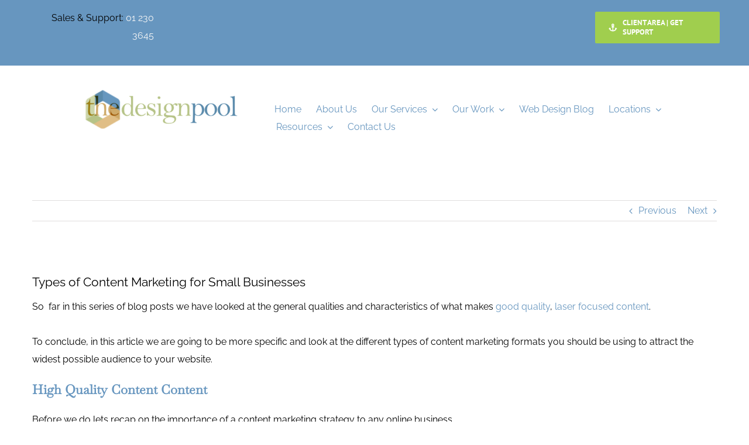

--- FILE ---
content_type: text/html; charset=UTF-8
request_url: https://thedesignpool.ie/types-of-content-marketing-for-small-businesses/
body_size: 24155
content:
<!DOCTYPE html>
<html class="avada-html-layout-wide avada-html-header-position-top" lang="en-GB" prefix="og: http://ogp.me/ns# fb: http://ogp.me/ns/fb#" prefix="og: https://ogp.me/ns#">
<head>
	<meta http-equiv="X-UA-Compatible" content="IE=edge" />
	<meta http-equiv="Content-Type" content="text/html; charset=utf-8"/>
	<meta name="viewport" content="width=device-width, initial-scale=1" />
	
<!-- Search Engine Optimization by Rank Math - https://rankmath.com/ -->
<title>Types of Content Marketing for Small Businesses - TheDesignPool</title>
<meta name="description" content="Content marketing types small businesses must consider when trying to increase traffic to their websites. For more information contact us on 01 230 3645"/>
<meta name="robots" content="follow, index, max-snippet:-1, max-video-preview:-1, max-image-preview:large"/>
<link rel="canonical" href="https://thedesignpool.ie/types-of-content-marketing-for-small-businesses/" />
<meta property="og:locale" content="en_GB" />
<meta property="og:type" content="article" />
<meta property="og:title" content="Types of Content Marketing for Small Businesses - TheDesignPool" />
<meta property="og:description" content="Content marketing types small businesses must consider when trying to increase traffic to their websites. For more information contact us on 01 230 3645" />
<meta property="og:url" content="https://thedesignpool.ie/types-of-content-marketing-for-small-businesses/" />
<meta property="og:site_name" content="thedesignpool.ie" />
<meta property="article:publisher" content="https://www.facebook.com/thedesignpool/?ref=pages_you_manage" />
<meta property="article:author" content="https://www.facebook.com/patjhughes/" />
<meta property="article:section" content="Google" />
<meta property="article:published_time" content="2019-07-25T12:39:49+01:00" />
<meta name="twitter:card" content="summary_large_image" />
<meta name="twitter:title" content="Types of Content Marketing for Small Businesses - TheDesignPool" />
<meta name="twitter:description" content="Content marketing types small businesses must consider when trying to increase traffic to their websites. For more information contact us on 01 230 3645" />
<meta name="twitter:site" content="@@thedesignpool" />
<meta name="twitter:creator" content="@@thedesignpool" />
<meta name="twitter:label1" content="Written by" />
<meta name="twitter:data1" content="Paul" />
<meta name="twitter:label2" content="Time to read" />
<meta name="twitter:data2" content="7 minutes" />
<script type="application/ld+json" class="rank-math-schema">{"@context":"https://schema.org","@graph":[{"@type":"Place","@id":"https://thedesignpool.ie/#place","geo":{"@type":"GeoCoordinates","latitude":"52.67644936006361","longitude":" -6.2952829020049945"},"hasMap":"https://www.google.com/maps/search/?api=1&amp;query=52.67644936006361, -6.2952829020049945","address":{"@type":"PostalAddress","streetAddress":"Willow House,","addressLocality":"Pearse St,","addressRegion":"Gorey corporation lands, Gorey, Co. Wexford,","postalCode":"Y25 PH24","addressCountry":"Ireland"}},{"@type":"Organization","@id":"https://thedesignpool.ie/#organization","name":"thedesignpool.ie","url":"https://thedesignpool.ie","sameAs":["https://www.facebook.com/thedesignpool/?ref=pages_you_manage","https://twitter.com/@thedesignpool"],"email":"support@thehostingpool.com","address":{"@type":"PostalAddress","streetAddress":"Willow House,","addressLocality":"Pearse St,","addressRegion":"Gorey corporation lands, Gorey, Co. Wexford,","postalCode":"Y25 PH24","addressCountry":"Ireland"},"logo":{"@type":"ImageObject","@id":"https://thedesignpool.ie/#logo","url":"https://thedesignpool.ie/wp-content/uploads/2020/09/agency_logo1a.png","contentUrl":"https://thedesignpool.ie/wp-content/uploads/2020/09/agency_logo1a.png","caption":"thedesignpool.ie","inLanguage":"en-GB","width":"136","height":"151"},"contactPoint":[{"@type":"ContactPoint","telephone":"01 230 3645","contactType":"customer support"}],"location":{"@id":"https://thedesignpool.ie/#place"}},{"@type":"WebSite","@id":"https://thedesignpool.ie/#website","url":"https://thedesignpool.ie","name":"thedesignpool.ie","publisher":{"@id":"https://thedesignpool.ie/#organization"},"inLanguage":"en-GB"},{"@type":"WebPage","@id":"https://thedesignpool.ie/types-of-content-marketing-for-small-businesses/#webpage","url":"https://thedesignpool.ie/types-of-content-marketing-for-small-businesses/","name":"Types of Content Marketing for Small Businesses - TheDesignPool","datePublished":"2019-07-25T12:39:49+01:00","dateModified":"2019-07-25T12:39:49+01:00","isPartOf":{"@id":"https://thedesignpool.ie/#website"},"inLanguage":"en-GB"},{"@type":"Person","@id":"https://thedesignpool.ie/author/paulhtdp/","name":"Paul","url":"https://thedesignpool.ie/author/paulhtdp/","image":{"@type":"ImageObject","@id":"https://secure.gravatar.com/avatar/0837651bb17f75077fbc1df941b7386f618a89679a0ec5700cd1ef76ed386d11?s=96&amp;d=mm&amp;r=g","url":"https://secure.gravatar.com/avatar/0837651bb17f75077fbc1df941b7386f618a89679a0ec5700cd1ef76ed386d11?s=96&amp;d=mm&amp;r=g","caption":"Paul","inLanguage":"en-GB"},"worksFor":{"@id":"https://thedesignpool.ie/#organization"}},{"@type":"BlogPosting","headline":"Types of Content Marketing for Small Businesses - TheDesignPool","keywords":"Types of Content Marketing","datePublished":"2019-07-25T12:39:49+01:00","dateModified":"2019-07-25T12:39:49+01:00","author":{"@id":"https://thedesignpool.ie/author/paulhtdp/","name":"Paul"},"publisher":{"@id":"https://thedesignpool.ie/#organization"},"description":"Content marketing types small businesses must consider when trying to increase traffic to their websites. For more information contact us on 01 230 3645","name":"Types of Content Marketing for Small Businesses - TheDesignPool","@id":"https://thedesignpool.ie/types-of-content-marketing-for-small-businesses/#richSnippet","isPartOf":{"@id":"https://thedesignpool.ie/types-of-content-marketing-for-small-businesses/#webpage"},"inLanguage":"en-GB","mainEntityOfPage":{"@id":"https://thedesignpool.ie/types-of-content-marketing-for-small-businesses/#webpage"}}]}</script>
<!-- /Rank Math WordPress SEO plugin -->

<link rel="alternate" type="application/rss+xml" title="TheDesignPool &raquo; Feed" href="https://thedesignpool.ie/feed/" />
<link rel="alternate" type="application/rss+xml" title="TheDesignPool &raquo; Comments Feed" href="https://thedesignpool.ie/comments/feed/" />
								<link rel="icon" href="https://thedesignpool.ie/wp-content/uploads/2020/11/favicon.png" type="image/png" />
		
					<!-- Apple Touch Icon -->
						<link rel="apple-touch-icon" sizes="180x180" href="https://thedesignpool.ie/wp-content/uploads/2020/11/favicon.png" type="image/png">
		
					<!-- Android Icon -->
						<link rel="icon" sizes="192x192" href="https://thedesignpool.ie/wp-content/uploads/2020/11/favicon.png" type="image/png">
		
					<!-- MS Edge Icon -->
						<meta name="msapplication-TileImage" content="https://thedesignpool.ie/wp-content/uploads/2020/11/favicon.png" type="image/png">
				<link rel="alternate" title="oEmbed (JSON)" type="application/json+oembed" href="https://thedesignpool.ie/wp-json/oembed/1.0/embed?url=https%3A%2F%2Fthedesignpool.ie%2Ftypes-of-content-marketing-for-small-businesses%2F" />
<link rel="alternate" title="oEmbed (XML)" type="text/xml+oembed" href="https://thedesignpool.ie/wp-json/oembed/1.0/embed?url=https%3A%2F%2Fthedesignpool.ie%2Ftypes-of-content-marketing-for-small-businesses%2F&#038;format=xml" />
					<meta name="description" content="So  far in this series of blog posts we have looked at the general qualities and characteristics of what makes good quality, laser focused content. To conclude, in this article we are going to be more specific and look at the different types of content marketing formats you should"/>
				
		<meta property="og:locale" content="en_GB"/>
		<meta property="og:type" content="article"/>
		<meta property="og:site_name" content="TheDesignPool"/>
		<meta property="og:title" content="Types of Content Marketing for Small Businesses - TheDesignPool"/>
				<meta property="og:description" content="So  far in this series of blog posts we have looked at the general qualities and characteristics of what makes good quality, laser focused content. To conclude, in this article we are going to be more specific and look at the different types of content marketing formats you should"/>
				<meta property="og:url" content="https://thedesignpool.ie/types-of-content-marketing-for-small-businesses/"/>
										<meta property="article:published_time" content="2019-07-25T11:39:49+00:00"/>
											<meta name="author" content="Paul"/>
								<style id='wp-img-auto-sizes-contain-inline-css' type='text/css'>
img:is([sizes=auto i],[sizes^="auto," i]){contain-intrinsic-size:3000px 1500px}
/*# sourceURL=wp-img-auto-sizes-contain-inline-css */
</style>
<link rel='stylesheet' id='google_business_reviews_rating_wp_css-css' href='https://thedesignpool.ie/wp-content/plugins/g-business-reviews-rating/wp/css/css.css?ver=6.9' type='text/css' media='all' />
<link rel='stylesheet' id='fusion-dynamic-css-css' href='https://thedesignpool.ie/wp-content/uploads/fusion-styles/af9c45a8d1832e08521fb527fea65cbf.min.css?ver=3.14.2' type='text/css' media='all' />
<script type="text/javascript" src="https://thedesignpool.ie/wp-includes/js/jquery/jquery.min.js?ver=3.7.1" id="jquery-core-js"></script>
<script type="text/javascript" src="https://thedesignpool.ie/wp-content/plugins/g-business-reviews-rating/wp/js/js.js?ver=6.9" id="google_business_reviews_rating_wp_js-js"></script>
<link rel="https://api.w.org/" href="https://thedesignpool.ie/wp-json/" /><link rel="alternate" title="JSON" type="application/json" href="https://thedesignpool.ie/wp-json/wp/v2/posts/3627" /><link rel="EditURI" type="application/rsd+xml" title="RSD" href="https://thedesignpool.ie/xmlrpc.php?rsd" />
<meta name="generator" content="WordPress 6.9" />
<link rel='shortlink' href='https://thedesignpool.ie/?p=3627' />
<style type="text/css" id="css-fb-visibility">@media screen and (max-width: 640px){.fusion-no-small-visibility{display:none !important;}body .sm-text-align-center{text-align:center !important;}body .sm-text-align-left{text-align:left !important;}body .sm-text-align-right{text-align:right !important;}body .sm-text-align-justify{text-align:justify !important;}body .sm-flex-align-center{justify-content:center !important;}body .sm-flex-align-flex-start{justify-content:flex-start !important;}body .sm-flex-align-flex-end{justify-content:flex-end !important;}body .sm-mx-auto{margin-left:auto !important;margin-right:auto !important;}body .sm-ml-auto{margin-left:auto !important;}body .sm-mr-auto{margin-right:auto !important;}body .fusion-absolute-position-small{position:absolute;width:100%;}.awb-sticky.awb-sticky-small{ position: sticky; top: var(--awb-sticky-offset,0); }}@media screen and (min-width: 641px) and (max-width: 1024px){.fusion-no-medium-visibility{display:none !important;}body .md-text-align-center{text-align:center !important;}body .md-text-align-left{text-align:left !important;}body .md-text-align-right{text-align:right !important;}body .md-text-align-justify{text-align:justify !important;}body .md-flex-align-center{justify-content:center !important;}body .md-flex-align-flex-start{justify-content:flex-start !important;}body .md-flex-align-flex-end{justify-content:flex-end !important;}body .md-mx-auto{margin-left:auto !important;margin-right:auto !important;}body .md-ml-auto{margin-left:auto !important;}body .md-mr-auto{margin-right:auto !important;}body .fusion-absolute-position-medium{position:absolute;width:100%;}.awb-sticky.awb-sticky-medium{ position: sticky; top: var(--awb-sticky-offset,0); }}@media screen and (min-width: 1025px){.fusion-no-large-visibility{display:none !important;}body .lg-text-align-center{text-align:center !important;}body .lg-text-align-left{text-align:left !important;}body .lg-text-align-right{text-align:right !important;}body .lg-text-align-justify{text-align:justify !important;}body .lg-flex-align-center{justify-content:center !important;}body .lg-flex-align-flex-start{justify-content:flex-start !important;}body .lg-flex-align-flex-end{justify-content:flex-end !important;}body .lg-mx-auto{margin-left:auto !important;margin-right:auto !important;}body .lg-ml-auto{margin-left:auto !important;}body .lg-mr-auto{margin-right:auto !important;}body .fusion-absolute-position-large{position:absolute;width:100%;}.awb-sticky.awb-sticky-large{ position: sticky; top: var(--awb-sticky-offset,0); }}</style>		<script type="text/javascript">
			var doc = document.documentElement;
			doc.setAttribute( 'data-useragent', navigator.userAgent );
		</script>
		<!-- Google tag (gtag.js) -->
<script async src="https://www.googletagmanager.com/gtag/js?id=G-01P066Y6GX"></script>
<script>
  window.dataLayer = window.dataLayer || [];
  function gtag(){dataLayer.push(arguments);}
  gtag('js', new Date());

  gtag('config', 'G-01P066Y6GX');
</script>

	<script type="application/ld+json">
{
  "@context": "https://schema.org",
  "@type": "FAQPage",
  "mainEntity": [
    {
      "@type": "Question",
      "name": "What kind of websites do you build?",
      "acceptedAnswer": {
        "@type": "Answer",
        "text": "We design responsive, mobile-first websites using WordPress, WooCommerce, and custom HTML/CSS. Whether you need a brochure site or a full eCommerce store, we tailor every build to your brand and goals."
      }
    },
    {
      "@type": "Question",
      "name": "How long does a typical website take?",
      "acceptedAnswer": {
        "@type": "Answer",
        "text": "Most projects are completed in 3–6 weeks, depending on complexity and client responsiveness. eCommerce sites may take slightly longer."
      }
    },
    {
      "@type": "Question",
      "name": "Do you provide SEO with the website?",
      "acceptedAnswer": {
        "@type": "Answer",
        "text": "Yes. All websites come SEO-ready with technical optimization, fast loading speeds, and structured data. We also offer SEO packages if you want ongoing strategy and content."
      }
    },
    {
      "@type": "Question",
      "name": "Can I update my website myself?",
      "acceptedAnswer": {
        "@type": "Answer",
        "text": "Absolutely. We use user-friendly platforms like WordPress and provide you with a walkthrough so you can manage your content easily."
      }
    }
  ]
}
</script>

<script type="application/ld+json">
{
  "@context": "https://schema.org",
  "@type": "Review",
  "itemReviewed": { "@type": "Organization", "name": "The Design Pool" },
  "author": { "@type": "Person", "name": "Mark Sturdy" },
  "reviewBody": "I would be very likely to recommend these guys because anytime we may have a problem , they always step up to the mark every time and sort out any web or domain issues we may have straight away. Great after sales and service which is very reassuring .",
  "reviewRating": { "@type": "Rating", "ratingValue": "5", "bestRating": "5" },
  "publisher": { "@type": "Organization", "name": "golfglider.ie" }
}
</script>

<script type="application/ld+json">
{
  "@context": "https://schema.org",
  "@type": "Review",
  "itemReviewed": { "@type": "Organization", "name": "The Design Pool" },
  "author": { "@type": "Person", "name": "Gary Prunty" },
  "reviewBody": "thedesignpool has looked after my site for many years and I would have no hesitation in recommending them. Their after sales service is second to none, their knowledge and professionalism is of the highest standard. Thank you,
  "reviewRating": { "@type": "Rating", "ratingValue": "5", "bestRating": "5" },
  "publisher": { "@type": "Organization", "name": "pruntysigns.ie" }
}
</script>

<script type="application/ld+json">
{
  "@context": "https://schema.org",
  "@type": "Review",
  "itemReviewed": { "@type": "Organization", "name": "The Design Pool" },
  "author": { "@type": "Person", "name": "Mary B. O'Dwyer" },
  "reviewBody": "They provided a custom solution that fit our exact needs. Fantastic attention to detail. Highly professional and customer friendly Company. It is  my great pleasure conducting regular business with this outfit.",
  "reviewRating": { "@type": "Rating", "ratingValue": "5", "bestRating": "5" },
  "publisher": { "@type": "Organization", "name": "iilex.ie" }
}
</script>

<script type="application/ld+json">
{
  "@context": "https://schema.org",
  "@type": "Review",
  "itemReviewed": { "@type": "Organization", "name": "The Design Pool" },
  "author": { "@type": "Person", "name": "Marie Dye" },
  "reviewBody": "TheDesignPool did my web site. It really has helped make my business grow. The follow up support has been excellent. I would highly recommend Paul and his team Fast-loading, mobile-friendly, and easy for us to manage. Excellent job!",
  "reviewRating": { "@type": "Rating", "ratingValue": "5", "bestRating": "5" },
  "publisher": { "@type": "Organization", "name": "blitzcleaning.ie" }
}
</script>

<script type="application/ld+json">
{
  "@context": "https://schema.org",
  "@type": "Review",
  "itemReviewed": { "@type": "Organization", "name": "The Design Pool" },
  "author": { "@type": "Person", "name": "James McGuinness" },
  "reviewBody": "“Working with Pat and the crew at The Hosting Pool has been a genuine game changer for houseandhomepestcontrol ie. In just a few short months, they’ve pushed House & Home Pest Control onto the Google first page for many of our most important key phrases, resulting in great sales leads. What I really appreciate is the honest, straight-talking advice, the clear monthly reports, and the fact that Pat’s always at the other end of the line when I need him. If you want to see real results without the waffle, I can’t recommend thehostingpool.com  highly enough for your online business”",
  "reviewRating": { "@type": "Rating", "ratingValue": "5", "bestRating": "5" },
  "publisher": { "@type": "Organization", "name": "houseandhomepestcontrol.ie" }
}
</script><style id='wp-block-gallery-inline-css' type='text/css'>
.blocks-gallery-grid:not(.has-nested-images),.wp-block-gallery:not(.has-nested-images){display:flex;flex-wrap:wrap;list-style-type:none;margin:0;padding:0}.blocks-gallery-grid:not(.has-nested-images) .blocks-gallery-image,.blocks-gallery-grid:not(.has-nested-images) .blocks-gallery-item,.wp-block-gallery:not(.has-nested-images) .blocks-gallery-image,.wp-block-gallery:not(.has-nested-images) .blocks-gallery-item{display:flex;flex-direction:column;flex-grow:1;justify-content:center;margin:0 1em 1em 0;position:relative;width:calc(50% - 1em)}.blocks-gallery-grid:not(.has-nested-images) .blocks-gallery-image:nth-of-type(2n),.blocks-gallery-grid:not(.has-nested-images) .blocks-gallery-item:nth-of-type(2n),.wp-block-gallery:not(.has-nested-images) .blocks-gallery-image:nth-of-type(2n),.wp-block-gallery:not(.has-nested-images) .blocks-gallery-item:nth-of-type(2n){margin-right:0}.blocks-gallery-grid:not(.has-nested-images) .blocks-gallery-image figure,.blocks-gallery-grid:not(.has-nested-images) .blocks-gallery-item figure,.wp-block-gallery:not(.has-nested-images) .blocks-gallery-image figure,.wp-block-gallery:not(.has-nested-images) .blocks-gallery-item figure{align-items:flex-end;display:flex;height:100%;justify-content:flex-start;margin:0}.blocks-gallery-grid:not(.has-nested-images) .blocks-gallery-image img,.blocks-gallery-grid:not(.has-nested-images) .blocks-gallery-item img,.wp-block-gallery:not(.has-nested-images) .blocks-gallery-image img,.wp-block-gallery:not(.has-nested-images) .blocks-gallery-item img{display:block;height:auto;max-width:100%;width:auto}.blocks-gallery-grid:not(.has-nested-images) .blocks-gallery-image figcaption,.blocks-gallery-grid:not(.has-nested-images) .blocks-gallery-item figcaption,.wp-block-gallery:not(.has-nested-images) .blocks-gallery-image figcaption,.wp-block-gallery:not(.has-nested-images) .blocks-gallery-item figcaption{background:linear-gradient(0deg,#000000b3,#0000004d 70%,#0000);bottom:0;box-sizing:border-box;color:#fff;font-size:.8em;margin:0;max-height:100%;overflow:auto;padding:3em .77em .7em;position:absolute;text-align:center;width:100%;z-index:2}.blocks-gallery-grid:not(.has-nested-images) .blocks-gallery-image figcaption img,.blocks-gallery-grid:not(.has-nested-images) .blocks-gallery-item figcaption img,.wp-block-gallery:not(.has-nested-images) .blocks-gallery-image figcaption img,.wp-block-gallery:not(.has-nested-images) .blocks-gallery-item figcaption img{display:inline}.blocks-gallery-grid:not(.has-nested-images) figcaption,.wp-block-gallery:not(.has-nested-images) figcaption{flex-grow:1}.blocks-gallery-grid:not(.has-nested-images).is-cropped .blocks-gallery-image a,.blocks-gallery-grid:not(.has-nested-images).is-cropped .blocks-gallery-image img,.blocks-gallery-grid:not(.has-nested-images).is-cropped .blocks-gallery-item a,.blocks-gallery-grid:not(.has-nested-images).is-cropped .blocks-gallery-item img,.wp-block-gallery:not(.has-nested-images).is-cropped .blocks-gallery-image a,.wp-block-gallery:not(.has-nested-images).is-cropped .blocks-gallery-image img,.wp-block-gallery:not(.has-nested-images).is-cropped .blocks-gallery-item a,.wp-block-gallery:not(.has-nested-images).is-cropped .blocks-gallery-item img{flex:1;height:100%;object-fit:cover;width:100%}.blocks-gallery-grid:not(.has-nested-images).columns-1 .blocks-gallery-image,.blocks-gallery-grid:not(.has-nested-images).columns-1 .blocks-gallery-item,.wp-block-gallery:not(.has-nested-images).columns-1 .blocks-gallery-image,.wp-block-gallery:not(.has-nested-images).columns-1 .blocks-gallery-item{margin-right:0;width:100%}@media (min-width:600px){.blocks-gallery-grid:not(.has-nested-images).columns-3 .blocks-gallery-image,.blocks-gallery-grid:not(.has-nested-images).columns-3 .blocks-gallery-item,.wp-block-gallery:not(.has-nested-images).columns-3 .blocks-gallery-image,.wp-block-gallery:not(.has-nested-images).columns-3 .blocks-gallery-item{margin-right:1em;width:calc(33.33333% - .66667em)}.blocks-gallery-grid:not(.has-nested-images).columns-4 .blocks-gallery-image,.blocks-gallery-grid:not(.has-nested-images).columns-4 .blocks-gallery-item,.wp-block-gallery:not(.has-nested-images).columns-4 .blocks-gallery-image,.wp-block-gallery:not(.has-nested-images).columns-4 .blocks-gallery-item{margin-right:1em;width:calc(25% - .75em)}.blocks-gallery-grid:not(.has-nested-images).columns-5 .blocks-gallery-image,.blocks-gallery-grid:not(.has-nested-images).columns-5 .blocks-gallery-item,.wp-block-gallery:not(.has-nested-images).columns-5 .blocks-gallery-image,.wp-block-gallery:not(.has-nested-images).columns-5 .blocks-gallery-item{margin-right:1em;width:calc(20% - .8em)}.blocks-gallery-grid:not(.has-nested-images).columns-6 .blocks-gallery-image,.blocks-gallery-grid:not(.has-nested-images).columns-6 .blocks-gallery-item,.wp-block-gallery:not(.has-nested-images).columns-6 .blocks-gallery-image,.wp-block-gallery:not(.has-nested-images).columns-6 .blocks-gallery-item{margin-right:1em;width:calc(16.66667% - .83333em)}.blocks-gallery-grid:not(.has-nested-images).columns-7 .blocks-gallery-image,.blocks-gallery-grid:not(.has-nested-images).columns-7 .blocks-gallery-item,.wp-block-gallery:not(.has-nested-images).columns-7 .blocks-gallery-image,.wp-block-gallery:not(.has-nested-images).columns-7 .blocks-gallery-item{margin-right:1em;width:calc(14.28571% - .85714em)}.blocks-gallery-grid:not(.has-nested-images).columns-8 .blocks-gallery-image,.blocks-gallery-grid:not(.has-nested-images).columns-8 .blocks-gallery-item,.wp-block-gallery:not(.has-nested-images).columns-8 .blocks-gallery-image,.wp-block-gallery:not(.has-nested-images).columns-8 .blocks-gallery-item{margin-right:1em;width:calc(12.5% - .875em)}.blocks-gallery-grid:not(.has-nested-images).columns-1 .blocks-gallery-image:nth-of-type(1n),.blocks-gallery-grid:not(.has-nested-images).columns-1 .blocks-gallery-item:nth-of-type(1n),.blocks-gallery-grid:not(.has-nested-images).columns-2 .blocks-gallery-image:nth-of-type(2n),.blocks-gallery-grid:not(.has-nested-images).columns-2 .blocks-gallery-item:nth-of-type(2n),.blocks-gallery-grid:not(.has-nested-images).columns-3 .blocks-gallery-image:nth-of-type(3n),.blocks-gallery-grid:not(.has-nested-images).columns-3 .blocks-gallery-item:nth-of-type(3n),.blocks-gallery-grid:not(.has-nested-images).columns-4 .blocks-gallery-image:nth-of-type(4n),.blocks-gallery-grid:not(.has-nested-images).columns-4 .blocks-gallery-item:nth-of-type(4n),.blocks-gallery-grid:not(.has-nested-images).columns-5 .blocks-gallery-image:nth-of-type(5n),.blocks-gallery-grid:not(.has-nested-images).columns-5 .blocks-gallery-item:nth-of-type(5n),.blocks-gallery-grid:not(.has-nested-images).columns-6 .blocks-gallery-image:nth-of-type(6n),.blocks-gallery-grid:not(.has-nested-images).columns-6 .blocks-gallery-item:nth-of-type(6n),.blocks-gallery-grid:not(.has-nested-images).columns-7 .blocks-gallery-image:nth-of-type(7n),.blocks-gallery-grid:not(.has-nested-images).columns-7 .blocks-gallery-item:nth-of-type(7n),.blocks-gallery-grid:not(.has-nested-images).columns-8 .blocks-gallery-image:nth-of-type(8n),.blocks-gallery-grid:not(.has-nested-images).columns-8 .blocks-gallery-item:nth-of-type(8n),.wp-block-gallery:not(.has-nested-images).columns-1 .blocks-gallery-image:nth-of-type(1n),.wp-block-gallery:not(.has-nested-images).columns-1 .blocks-gallery-item:nth-of-type(1n),.wp-block-gallery:not(.has-nested-images).columns-2 .blocks-gallery-image:nth-of-type(2n),.wp-block-gallery:not(.has-nested-images).columns-2 .blocks-gallery-item:nth-of-type(2n),.wp-block-gallery:not(.has-nested-images).columns-3 .blocks-gallery-image:nth-of-type(3n),.wp-block-gallery:not(.has-nested-images).columns-3 .blocks-gallery-item:nth-of-type(3n),.wp-block-gallery:not(.has-nested-images).columns-4 .blocks-gallery-image:nth-of-type(4n),.wp-block-gallery:not(.has-nested-images).columns-4 .blocks-gallery-item:nth-of-type(4n),.wp-block-gallery:not(.has-nested-images).columns-5 .blocks-gallery-image:nth-of-type(5n),.wp-block-gallery:not(.has-nested-images).columns-5 .blocks-gallery-item:nth-of-type(5n),.wp-block-gallery:not(.has-nested-images).columns-6 .blocks-gallery-image:nth-of-type(6n),.wp-block-gallery:not(.has-nested-images).columns-6 .blocks-gallery-item:nth-of-type(6n),.wp-block-gallery:not(.has-nested-images).columns-7 .blocks-gallery-image:nth-of-type(7n),.wp-block-gallery:not(.has-nested-images).columns-7 .blocks-gallery-item:nth-of-type(7n),.wp-block-gallery:not(.has-nested-images).columns-8 .blocks-gallery-image:nth-of-type(8n),.wp-block-gallery:not(.has-nested-images).columns-8 .blocks-gallery-item:nth-of-type(8n){margin-right:0}}.blocks-gallery-grid:not(.has-nested-images) .blocks-gallery-image:last-child,.blocks-gallery-grid:not(.has-nested-images) .blocks-gallery-item:last-child,.wp-block-gallery:not(.has-nested-images) .blocks-gallery-image:last-child,.wp-block-gallery:not(.has-nested-images) .blocks-gallery-item:last-child{margin-right:0}.blocks-gallery-grid:not(.has-nested-images).alignleft,.blocks-gallery-grid:not(.has-nested-images).alignright,.wp-block-gallery:not(.has-nested-images).alignleft,.wp-block-gallery:not(.has-nested-images).alignright{max-width:420px;width:100%}.blocks-gallery-grid:not(.has-nested-images).aligncenter .blocks-gallery-item figure,.wp-block-gallery:not(.has-nested-images).aligncenter .blocks-gallery-item figure{justify-content:center}.wp-block-gallery:not(.is-cropped) .blocks-gallery-item{align-self:flex-start}figure.wp-block-gallery.has-nested-images{align-items:normal}.wp-block-gallery.has-nested-images figure.wp-block-image:not(#individual-image){margin:0;width:calc(50% - var(--wp--style--unstable-gallery-gap, 16px)/2)}.wp-block-gallery.has-nested-images figure.wp-block-image{box-sizing:border-box;display:flex;flex-direction:column;flex-grow:1;justify-content:center;max-width:100%;position:relative}.wp-block-gallery.has-nested-images figure.wp-block-image>a,.wp-block-gallery.has-nested-images figure.wp-block-image>div{flex-direction:column;flex-grow:1;margin:0}.wp-block-gallery.has-nested-images figure.wp-block-image img{display:block;height:auto;max-width:100%!important;width:auto}.wp-block-gallery.has-nested-images figure.wp-block-image figcaption,.wp-block-gallery.has-nested-images figure.wp-block-image:has(figcaption):before{bottom:0;left:0;max-height:100%;position:absolute;right:0}.wp-block-gallery.has-nested-images figure.wp-block-image:has(figcaption):before{backdrop-filter:blur(3px);content:"";height:100%;-webkit-mask-image:linear-gradient(0deg,#000 20%,#0000);mask-image:linear-gradient(0deg,#000 20%,#0000);max-height:40%;pointer-events:none}.wp-block-gallery.has-nested-images figure.wp-block-image figcaption{box-sizing:border-box;color:#fff;font-size:13px;margin:0;overflow:auto;padding:1em;text-align:center;text-shadow:0 0 1.5px #000}.wp-block-gallery.has-nested-images figure.wp-block-image figcaption::-webkit-scrollbar{height:12px;width:12px}.wp-block-gallery.has-nested-images figure.wp-block-image figcaption::-webkit-scrollbar-track{background-color:initial}.wp-block-gallery.has-nested-images figure.wp-block-image figcaption::-webkit-scrollbar-thumb{background-clip:padding-box;background-color:initial;border:3px solid #0000;border-radius:8px}.wp-block-gallery.has-nested-images figure.wp-block-image figcaption:focus-within::-webkit-scrollbar-thumb,.wp-block-gallery.has-nested-images figure.wp-block-image figcaption:focus::-webkit-scrollbar-thumb,.wp-block-gallery.has-nested-images figure.wp-block-image figcaption:hover::-webkit-scrollbar-thumb{background-color:#fffc}.wp-block-gallery.has-nested-images figure.wp-block-image figcaption{scrollbar-color:#0000 #0000;scrollbar-gutter:stable both-edges;scrollbar-width:thin}.wp-block-gallery.has-nested-images figure.wp-block-image figcaption:focus,.wp-block-gallery.has-nested-images figure.wp-block-image figcaption:focus-within,.wp-block-gallery.has-nested-images figure.wp-block-image figcaption:hover{scrollbar-color:#fffc #0000}.wp-block-gallery.has-nested-images figure.wp-block-image figcaption{will-change:transform}@media (hover:none){.wp-block-gallery.has-nested-images figure.wp-block-image figcaption{scrollbar-color:#fffc #0000}}.wp-block-gallery.has-nested-images figure.wp-block-image figcaption{background:linear-gradient(0deg,#0006,#0000)}.wp-block-gallery.has-nested-images figure.wp-block-image figcaption img{display:inline}.wp-block-gallery.has-nested-images figure.wp-block-image figcaption a{color:inherit}.wp-block-gallery.has-nested-images figure.wp-block-image.has-custom-border img{box-sizing:border-box}.wp-block-gallery.has-nested-images figure.wp-block-image.has-custom-border>a,.wp-block-gallery.has-nested-images figure.wp-block-image.has-custom-border>div,.wp-block-gallery.has-nested-images figure.wp-block-image.is-style-rounded>a,.wp-block-gallery.has-nested-images figure.wp-block-image.is-style-rounded>div{flex:1 1 auto}.wp-block-gallery.has-nested-images figure.wp-block-image.has-custom-border figcaption,.wp-block-gallery.has-nested-images figure.wp-block-image.is-style-rounded figcaption{background:none;color:inherit;flex:initial;margin:0;padding:10px 10px 9px;position:relative;text-shadow:none}.wp-block-gallery.has-nested-images figure.wp-block-image.has-custom-border:before,.wp-block-gallery.has-nested-images figure.wp-block-image.is-style-rounded:before{content:none}.wp-block-gallery.has-nested-images figcaption{flex-basis:100%;flex-grow:1;text-align:center}.wp-block-gallery.has-nested-images:not(.is-cropped) figure.wp-block-image:not(#individual-image){margin-bottom:auto;margin-top:0}.wp-block-gallery.has-nested-images.is-cropped figure.wp-block-image:not(#individual-image){align-self:inherit}.wp-block-gallery.has-nested-images.is-cropped figure.wp-block-image:not(#individual-image)>a,.wp-block-gallery.has-nested-images.is-cropped figure.wp-block-image:not(#individual-image)>div:not(.components-drop-zone){display:flex}.wp-block-gallery.has-nested-images.is-cropped figure.wp-block-image:not(#individual-image) a,.wp-block-gallery.has-nested-images.is-cropped figure.wp-block-image:not(#individual-image) img{flex:1 0 0%;height:100%;object-fit:cover;width:100%}.wp-block-gallery.has-nested-images.columns-1 figure.wp-block-image:not(#individual-image){width:100%}@media (min-width:600px){.wp-block-gallery.has-nested-images.columns-3 figure.wp-block-image:not(#individual-image){width:calc(33.33333% - var(--wp--style--unstable-gallery-gap, 16px)*.66667)}.wp-block-gallery.has-nested-images.columns-4 figure.wp-block-image:not(#individual-image){width:calc(25% - var(--wp--style--unstable-gallery-gap, 16px)*.75)}.wp-block-gallery.has-nested-images.columns-5 figure.wp-block-image:not(#individual-image){width:calc(20% - var(--wp--style--unstable-gallery-gap, 16px)*.8)}.wp-block-gallery.has-nested-images.columns-6 figure.wp-block-image:not(#individual-image){width:calc(16.66667% - var(--wp--style--unstable-gallery-gap, 16px)*.83333)}.wp-block-gallery.has-nested-images.columns-7 figure.wp-block-image:not(#individual-image){width:calc(14.28571% - var(--wp--style--unstable-gallery-gap, 16px)*.85714)}.wp-block-gallery.has-nested-images.columns-8 figure.wp-block-image:not(#individual-image){width:calc(12.5% - var(--wp--style--unstable-gallery-gap, 16px)*.875)}.wp-block-gallery.has-nested-images.columns-default figure.wp-block-image:not(#individual-image){width:calc(33.33% - var(--wp--style--unstable-gallery-gap, 16px)*.66667)}.wp-block-gallery.has-nested-images.columns-default figure.wp-block-image:not(#individual-image):first-child:nth-last-child(2),.wp-block-gallery.has-nested-images.columns-default figure.wp-block-image:not(#individual-image):first-child:nth-last-child(2)~figure.wp-block-image:not(#individual-image){width:calc(50% - var(--wp--style--unstable-gallery-gap, 16px)*.5)}.wp-block-gallery.has-nested-images.columns-default figure.wp-block-image:not(#individual-image):first-child:last-child{width:100%}}.wp-block-gallery.has-nested-images.alignleft,.wp-block-gallery.has-nested-images.alignright{max-width:420px;width:100%}.wp-block-gallery.has-nested-images.aligncenter{justify-content:center}
/*# sourceURL=https://thedesignpool.ie/wp-includes/blocks/gallery/style.min.css */
</style>
<style id='wp-block-gallery-theme-inline-css' type='text/css'>
.blocks-gallery-caption{color:#555;font-size:13px;text-align:center}.is-dark-theme .blocks-gallery-caption{color:#ffffffa6}
/*# sourceURL=https://thedesignpool.ie/wp-includes/blocks/gallery/theme.min.css */
</style>
<style id='wp-block-heading-inline-css' type='text/css'>
h1:where(.wp-block-heading).has-background,h2:where(.wp-block-heading).has-background,h3:where(.wp-block-heading).has-background,h4:where(.wp-block-heading).has-background,h5:where(.wp-block-heading).has-background,h6:where(.wp-block-heading).has-background{padding:1.25em 2.375em}h1.has-text-align-left[style*=writing-mode]:where([style*=vertical-lr]),h1.has-text-align-right[style*=writing-mode]:where([style*=vertical-rl]),h2.has-text-align-left[style*=writing-mode]:where([style*=vertical-lr]),h2.has-text-align-right[style*=writing-mode]:where([style*=vertical-rl]),h3.has-text-align-left[style*=writing-mode]:where([style*=vertical-lr]),h3.has-text-align-right[style*=writing-mode]:where([style*=vertical-rl]),h4.has-text-align-left[style*=writing-mode]:where([style*=vertical-lr]),h4.has-text-align-right[style*=writing-mode]:where([style*=vertical-rl]),h5.has-text-align-left[style*=writing-mode]:where([style*=vertical-lr]),h5.has-text-align-right[style*=writing-mode]:where([style*=vertical-rl]),h6.has-text-align-left[style*=writing-mode]:where([style*=vertical-lr]),h6.has-text-align-right[style*=writing-mode]:where([style*=vertical-rl]){rotate:180deg}
/*# sourceURL=https://thedesignpool.ie/wp-includes/blocks/heading/style.min.css */
</style>
<style id='wp-block-image-inline-css' type='text/css'>
.wp-block-image>a,.wp-block-image>figure>a{display:inline-block}.wp-block-image img{box-sizing:border-box;height:auto;max-width:100%;vertical-align:bottom}@media not (prefers-reduced-motion){.wp-block-image img.hide{visibility:hidden}.wp-block-image img.show{animation:show-content-image .4s}}.wp-block-image[style*=border-radius] img,.wp-block-image[style*=border-radius]>a{border-radius:inherit}.wp-block-image.has-custom-border img{box-sizing:border-box}.wp-block-image.aligncenter{text-align:center}.wp-block-image.alignfull>a,.wp-block-image.alignwide>a{width:100%}.wp-block-image.alignfull img,.wp-block-image.alignwide img{height:auto;width:100%}.wp-block-image .aligncenter,.wp-block-image .alignleft,.wp-block-image .alignright,.wp-block-image.aligncenter,.wp-block-image.alignleft,.wp-block-image.alignright{display:table}.wp-block-image .aligncenter>figcaption,.wp-block-image .alignleft>figcaption,.wp-block-image .alignright>figcaption,.wp-block-image.aligncenter>figcaption,.wp-block-image.alignleft>figcaption,.wp-block-image.alignright>figcaption{caption-side:bottom;display:table-caption}.wp-block-image .alignleft{float:left;margin:.5em 1em .5em 0}.wp-block-image .alignright{float:right;margin:.5em 0 .5em 1em}.wp-block-image .aligncenter{margin-left:auto;margin-right:auto}.wp-block-image :where(figcaption){margin-bottom:1em;margin-top:.5em}.wp-block-image.is-style-circle-mask img{border-radius:9999px}@supports ((-webkit-mask-image:none) or (mask-image:none)) or (-webkit-mask-image:none){.wp-block-image.is-style-circle-mask img{border-radius:0;-webkit-mask-image:url('data:image/svg+xml;utf8,<svg viewBox="0 0 100 100" xmlns="http://www.w3.org/2000/svg"><circle cx="50" cy="50" r="50"/></svg>');mask-image:url('data:image/svg+xml;utf8,<svg viewBox="0 0 100 100" xmlns="http://www.w3.org/2000/svg"><circle cx="50" cy="50" r="50"/></svg>');mask-mode:alpha;-webkit-mask-position:center;mask-position:center;-webkit-mask-repeat:no-repeat;mask-repeat:no-repeat;-webkit-mask-size:contain;mask-size:contain}}:root :where(.wp-block-image.is-style-rounded img,.wp-block-image .is-style-rounded img){border-radius:9999px}.wp-block-image figure{margin:0}.wp-lightbox-container{display:flex;flex-direction:column;position:relative}.wp-lightbox-container img{cursor:zoom-in}.wp-lightbox-container img:hover+button{opacity:1}.wp-lightbox-container button{align-items:center;backdrop-filter:blur(16px) saturate(180%);background-color:#5a5a5a40;border:none;border-radius:4px;cursor:zoom-in;display:flex;height:20px;justify-content:center;opacity:0;padding:0;position:absolute;right:16px;text-align:center;top:16px;width:20px;z-index:100}@media not (prefers-reduced-motion){.wp-lightbox-container button{transition:opacity .2s ease}}.wp-lightbox-container button:focus-visible{outline:3px auto #5a5a5a40;outline:3px auto -webkit-focus-ring-color;outline-offset:3px}.wp-lightbox-container button:hover{cursor:pointer;opacity:1}.wp-lightbox-container button:focus{opacity:1}.wp-lightbox-container button:focus,.wp-lightbox-container button:hover,.wp-lightbox-container button:not(:hover):not(:active):not(.has-background){background-color:#5a5a5a40;border:none}.wp-lightbox-overlay{box-sizing:border-box;cursor:zoom-out;height:100vh;left:0;overflow:hidden;position:fixed;top:0;visibility:hidden;width:100%;z-index:100000}.wp-lightbox-overlay .close-button{align-items:center;cursor:pointer;display:flex;justify-content:center;min-height:40px;min-width:40px;padding:0;position:absolute;right:calc(env(safe-area-inset-right) + 16px);top:calc(env(safe-area-inset-top) + 16px);z-index:5000000}.wp-lightbox-overlay .close-button:focus,.wp-lightbox-overlay .close-button:hover,.wp-lightbox-overlay .close-button:not(:hover):not(:active):not(.has-background){background:none;border:none}.wp-lightbox-overlay .lightbox-image-container{height:var(--wp--lightbox-container-height);left:50%;overflow:hidden;position:absolute;top:50%;transform:translate(-50%,-50%);transform-origin:top left;width:var(--wp--lightbox-container-width);z-index:9999999999}.wp-lightbox-overlay .wp-block-image{align-items:center;box-sizing:border-box;display:flex;height:100%;justify-content:center;margin:0;position:relative;transform-origin:0 0;width:100%;z-index:3000000}.wp-lightbox-overlay .wp-block-image img{height:var(--wp--lightbox-image-height);min-height:var(--wp--lightbox-image-height);min-width:var(--wp--lightbox-image-width);width:var(--wp--lightbox-image-width)}.wp-lightbox-overlay .wp-block-image figcaption{display:none}.wp-lightbox-overlay button{background:none;border:none}.wp-lightbox-overlay .scrim{background-color:#fff;height:100%;opacity:.9;position:absolute;width:100%;z-index:2000000}.wp-lightbox-overlay.active{visibility:visible}@media not (prefers-reduced-motion){.wp-lightbox-overlay.active{animation:turn-on-visibility .25s both}.wp-lightbox-overlay.active img{animation:turn-on-visibility .35s both}.wp-lightbox-overlay.show-closing-animation:not(.active){animation:turn-off-visibility .35s both}.wp-lightbox-overlay.show-closing-animation:not(.active) img{animation:turn-off-visibility .25s both}.wp-lightbox-overlay.zoom.active{animation:none;opacity:1;visibility:visible}.wp-lightbox-overlay.zoom.active .lightbox-image-container{animation:lightbox-zoom-in .4s}.wp-lightbox-overlay.zoom.active .lightbox-image-container img{animation:none}.wp-lightbox-overlay.zoom.active .scrim{animation:turn-on-visibility .4s forwards}.wp-lightbox-overlay.zoom.show-closing-animation:not(.active){animation:none}.wp-lightbox-overlay.zoom.show-closing-animation:not(.active) .lightbox-image-container{animation:lightbox-zoom-out .4s}.wp-lightbox-overlay.zoom.show-closing-animation:not(.active) .lightbox-image-container img{animation:none}.wp-lightbox-overlay.zoom.show-closing-animation:not(.active) .scrim{animation:turn-off-visibility .4s forwards}}@keyframes show-content-image{0%{visibility:hidden}99%{visibility:hidden}to{visibility:visible}}@keyframes turn-on-visibility{0%{opacity:0}to{opacity:1}}@keyframes turn-off-visibility{0%{opacity:1;visibility:visible}99%{opacity:0;visibility:visible}to{opacity:0;visibility:hidden}}@keyframes lightbox-zoom-in{0%{transform:translate(calc((-100vw + var(--wp--lightbox-scrollbar-width))/2 + var(--wp--lightbox-initial-left-position)),calc(-50vh + var(--wp--lightbox-initial-top-position))) scale(var(--wp--lightbox-scale))}to{transform:translate(-50%,-50%) scale(1)}}@keyframes lightbox-zoom-out{0%{transform:translate(-50%,-50%) scale(1);visibility:visible}99%{visibility:visible}to{transform:translate(calc((-100vw + var(--wp--lightbox-scrollbar-width))/2 + var(--wp--lightbox-initial-left-position)),calc(-50vh + var(--wp--lightbox-initial-top-position))) scale(var(--wp--lightbox-scale));visibility:hidden}}
/*# sourceURL=https://thedesignpool.ie/wp-includes/blocks/image/style.min.css */
</style>
<style id='wp-block-image-theme-inline-css' type='text/css'>
:root :where(.wp-block-image figcaption){color:#555;font-size:13px;text-align:center}.is-dark-theme :root :where(.wp-block-image figcaption){color:#ffffffa6}.wp-block-image{margin:0 0 1em}
/*# sourceURL=https://thedesignpool.ie/wp-includes/blocks/image/theme.min.css */
</style>
<style id='wp-block-list-inline-css' type='text/css'>
ol,ul{box-sizing:border-box}:root :where(.wp-block-list.has-background){padding:1.25em 2.375em}
/*# sourceURL=https://thedesignpool.ie/wp-includes/blocks/list/style.min.css */
</style>
<style id='wp-block-video-inline-css' type='text/css'>
.wp-block-video{box-sizing:border-box}.wp-block-video video{height:auto;vertical-align:middle;width:100%}@supports (position:sticky){.wp-block-video [poster]{object-fit:cover}}.wp-block-video.aligncenter{text-align:center}.wp-block-video :where(figcaption){margin-bottom:1em;margin-top:.5em}
/*# sourceURL=https://thedesignpool.ie/wp-includes/blocks/video/style.min.css */
</style>
<style id='wp-block-video-theme-inline-css' type='text/css'>
.wp-block-video :where(figcaption){color:#555;font-size:13px;text-align:center}.is-dark-theme .wp-block-video :where(figcaption){color:#ffffffa6}.wp-block-video{margin:0 0 1em}
/*# sourceURL=https://thedesignpool.ie/wp-includes/blocks/video/theme.min.css */
</style>
<style id='wp-block-paragraph-inline-css' type='text/css'>
.is-small-text{font-size:.875em}.is-regular-text{font-size:1em}.is-large-text{font-size:2.25em}.is-larger-text{font-size:3em}.has-drop-cap:not(:focus):first-letter{float:left;font-size:8.4em;font-style:normal;font-weight:100;line-height:.68;margin:.05em .1em 0 0;text-transform:uppercase}body.rtl .has-drop-cap:not(:focus):first-letter{float:none;margin-left:.1em}p.has-drop-cap.has-background{overflow:hidden}:root :where(p.has-background){padding:1.25em 2.375em}:where(p.has-text-color:not(.has-link-color)) a{color:inherit}p.has-text-align-left[style*="writing-mode:vertical-lr"],p.has-text-align-right[style*="writing-mode:vertical-rl"]{rotate:180deg}
/*# sourceURL=https://thedesignpool.ie/wp-includes/blocks/paragraph/style.min.css */
</style>
<style id='global-styles-inline-css' type='text/css'>
:root{--wp--preset--aspect-ratio--square: 1;--wp--preset--aspect-ratio--4-3: 4/3;--wp--preset--aspect-ratio--3-4: 3/4;--wp--preset--aspect-ratio--3-2: 3/2;--wp--preset--aspect-ratio--2-3: 2/3;--wp--preset--aspect-ratio--16-9: 16/9;--wp--preset--aspect-ratio--9-16: 9/16;--wp--preset--color--black: #000000;--wp--preset--color--cyan-bluish-gray: #abb8c3;--wp--preset--color--white: #ffffff;--wp--preset--color--pale-pink: #f78da7;--wp--preset--color--vivid-red: #cf2e2e;--wp--preset--color--luminous-vivid-orange: #ff6900;--wp--preset--color--luminous-vivid-amber: #fcb900;--wp--preset--color--light-green-cyan: #7bdcb5;--wp--preset--color--vivid-green-cyan: #00d084;--wp--preset--color--pale-cyan-blue: #8ed1fc;--wp--preset--color--vivid-cyan-blue: #0693e3;--wp--preset--color--vivid-purple: #9b51e0;--wp--preset--color--awb-color-1: #ffffff;--wp--preset--color--awb-color-2: #f6f6f6;--wp--preset--color--awb-color-3: #eaeaea;--wp--preset--color--awb-color-4: #ebeaea;--wp--preset--color--awb-color-5: #e0dede;--wp--preset--color--awb-color-6: #6796bf;--wp--preset--color--awb-color-7: #333333;--wp--preset--color--awb-color-8: #000000;--wp--preset--color--awb-color-custom-10: #a0ce4e;--wp--preset--color--awb-color-custom-11: #747474;--wp--preset--color--awb-color-custom-12: rgba(235,234,234,0.8);--wp--preset--color--awb-color-custom-13: #f9f9f9;--wp--preset--gradient--vivid-cyan-blue-to-vivid-purple: linear-gradient(135deg,rgb(6,147,227) 0%,rgb(155,81,224) 100%);--wp--preset--gradient--light-green-cyan-to-vivid-green-cyan: linear-gradient(135deg,rgb(122,220,180) 0%,rgb(0,208,130) 100%);--wp--preset--gradient--luminous-vivid-amber-to-luminous-vivid-orange: linear-gradient(135deg,rgb(252,185,0) 0%,rgb(255,105,0) 100%);--wp--preset--gradient--luminous-vivid-orange-to-vivid-red: linear-gradient(135deg,rgb(255,105,0) 0%,rgb(207,46,46) 100%);--wp--preset--gradient--very-light-gray-to-cyan-bluish-gray: linear-gradient(135deg,rgb(238,238,238) 0%,rgb(169,184,195) 100%);--wp--preset--gradient--cool-to-warm-spectrum: linear-gradient(135deg,rgb(74,234,220) 0%,rgb(151,120,209) 20%,rgb(207,42,186) 40%,rgb(238,44,130) 60%,rgb(251,105,98) 80%,rgb(254,248,76) 100%);--wp--preset--gradient--blush-light-purple: linear-gradient(135deg,rgb(255,206,236) 0%,rgb(152,150,240) 100%);--wp--preset--gradient--blush-bordeaux: linear-gradient(135deg,rgb(254,205,165) 0%,rgb(254,45,45) 50%,rgb(107,0,62) 100%);--wp--preset--gradient--luminous-dusk: linear-gradient(135deg,rgb(255,203,112) 0%,rgb(199,81,192) 50%,rgb(65,88,208) 100%);--wp--preset--gradient--pale-ocean: linear-gradient(135deg,rgb(255,245,203) 0%,rgb(182,227,212) 50%,rgb(51,167,181) 100%);--wp--preset--gradient--electric-grass: linear-gradient(135deg,rgb(202,248,128) 0%,rgb(113,206,126) 100%);--wp--preset--gradient--midnight: linear-gradient(135deg,rgb(2,3,129) 0%,rgb(40,116,252) 100%);--wp--preset--font-size--small: 12px;--wp--preset--font-size--medium: 20px;--wp--preset--font-size--large: 24px;--wp--preset--font-size--x-large: 42px;--wp--preset--font-size--normal: 16px;--wp--preset--font-size--xlarge: 32px;--wp--preset--font-size--huge: 48px;--wp--preset--spacing--20: 0.44rem;--wp--preset--spacing--30: 0.67rem;--wp--preset--spacing--40: 1rem;--wp--preset--spacing--50: 1.5rem;--wp--preset--spacing--60: 2.25rem;--wp--preset--spacing--70: 3.38rem;--wp--preset--spacing--80: 5.06rem;--wp--preset--shadow--natural: 6px 6px 9px rgba(0, 0, 0, 0.2);--wp--preset--shadow--deep: 12px 12px 50px rgba(0, 0, 0, 0.4);--wp--preset--shadow--sharp: 6px 6px 0px rgba(0, 0, 0, 0.2);--wp--preset--shadow--outlined: 6px 6px 0px -3px rgb(255, 255, 255), 6px 6px rgb(0, 0, 0);--wp--preset--shadow--crisp: 6px 6px 0px rgb(0, 0, 0);}:where(.is-layout-flex){gap: 0.5em;}:where(.is-layout-grid){gap: 0.5em;}body .is-layout-flex{display: flex;}.is-layout-flex{flex-wrap: wrap;align-items: center;}.is-layout-flex > :is(*, div){margin: 0;}body .is-layout-grid{display: grid;}.is-layout-grid > :is(*, div){margin: 0;}:where(.wp-block-columns.is-layout-flex){gap: 2em;}:where(.wp-block-columns.is-layout-grid){gap: 2em;}:where(.wp-block-post-template.is-layout-flex){gap: 1.25em;}:where(.wp-block-post-template.is-layout-grid){gap: 1.25em;}.has-black-color{color: var(--wp--preset--color--black) !important;}.has-cyan-bluish-gray-color{color: var(--wp--preset--color--cyan-bluish-gray) !important;}.has-white-color{color: var(--wp--preset--color--white) !important;}.has-pale-pink-color{color: var(--wp--preset--color--pale-pink) !important;}.has-vivid-red-color{color: var(--wp--preset--color--vivid-red) !important;}.has-luminous-vivid-orange-color{color: var(--wp--preset--color--luminous-vivid-orange) !important;}.has-luminous-vivid-amber-color{color: var(--wp--preset--color--luminous-vivid-amber) !important;}.has-light-green-cyan-color{color: var(--wp--preset--color--light-green-cyan) !important;}.has-vivid-green-cyan-color{color: var(--wp--preset--color--vivid-green-cyan) !important;}.has-pale-cyan-blue-color{color: var(--wp--preset--color--pale-cyan-blue) !important;}.has-vivid-cyan-blue-color{color: var(--wp--preset--color--vivid-cyan-blue) !important;}.has-vivid-purple-color{color: var(--wp--preset--color--vivid-purple) !important;}.has-black-background-color{background-color: var(--wp--preset--color--black) !important;}.has-cyan-bluish-gray-background-color{background-color: var(--wp--preset--color--cyan-bluish-gray) !important;}.has-white-background-color{background-color: var(--wp--preset--color--white) !important;}.has-pale-pink-background-color{background-color: var(--wp--preset--color--pale-pink) !important;}.has-vivid-red-background-color{background-color: var(--wp--preset--color--vivid-red) !important;}.has-luminous-vivid-orange-background-color{background-color: var(--wp--preset--color--luminous-vivid-orange) !important;}.has-luminous-vivid-amber-background-color{background-color: var(--wp--preset--color--luminous-vivid-amber) !important;}.has-light-green-cyan-background-color{background-color: var(--wp--preset--color--light-green-cyan) !important;}.has-vivid-green-cyan-background-color{background-color: var(--wp--preset--color--vivid-green-cyan) !important;}.has-pale-cyan-blue-background-color{background-color: var(--wp--preset--color--pale-cyan-blue) !important;}.has-vivid-cyan-blue-background-color{background-color: var(--wp--preset--color--vivid-cyan-blue) !important;}.has-vivid-purple-background-color{background-color: var(--wp--preset--color--vivid-purple) !important;}.has-black-border-color{border-color: var(--wp--preset--color--black) !important;}.has-cyan-bluish-gray-border-color{border-color: var(--wp--preset--color--cyan-bluish-gray) !important;}.has-white-border-color{border-color: var(--wp--preset--color--white) !important;}.has-pale-pink-border-color{border-color: var(--wp--preset--color--pale-pink) !important;}.has-vivid-red-border-color{border-color: var(--wp--preset--color--vivid-red) !important;}.has-luminous-vivid-orange-border-color{border-color: var(--wp--preset--color--luminous-vivid-orange) !important;}.has-luminous-vivid-amber-border-color{border-color: var(--wp--preset--color--luminous-vivid-amber) !important;}.has-light-green-cyan-border-color{border-color: var(--wp--preset--color--light-green-cyan) !important;}.has-vivid-green-cyan-border-color{border-color: var(--wp--preset--color--vivid-green-cyan) !important;}.has-pale-cyan-blue-border-color{border-color: var(--wp--preset--color--pale-cyan-blue) !important;}.has-vivid-cyan-blue-border-color{border-color: var(--wp--preset--color--vivid-cyan-blue) !important;}.has-vivid-purple-border-color{border-color: var(--wp--preset--color--vivid-purple) !important;}.has-vivid-cyan-blue-to-vivid-purple-gradient-background{background: var(--wp--preset--gradient--vivid-cyan-blue-to-vivid-purple) !important;}.has-light-green-cyan-to-vivid-green-cyan-gradient-background{background: var(--wp--preset--gradient--light-green-cyan-to-vivid-green-cyan) !important;}.has-luminous-vivid-amber-to-luminous-vivid-orange-gradient-background{background: var(--wp--preset--gradient--luminous-vivid-amber-to-luminous-vivid-orange) !important;}.has-luminous-vivid-orange-to-vivid-red-gradient-background{background: var(--wp--preset--gradient--luminous-vivid-orange-to-vivid-red) !important;}.has-very-light-gray-to-cyan-bluish-gray-gradient-background{background: var(--wp--preset--gradient--very-light-gray-to-cyan-bluish-gray) !important;}.has-cool-to-warm-spectrum-gradient-background{background: var(--wp--preset--gradient--cool-to-warm-spectrum) !important;}.has-blush-light-purple-gradient-background{background: var(--wp--preset--gradient--blush-light-purple) !important;}.has-blush-bordeaux-gradient-background{background: var(--wp--preset--gradient--blush-bordeaux) !important;}.has-luminous-dusk-gradient-background{background: var(--wp--preset--gradient--luminous-dusk) !important;}.has-pale-ocean-gradient-background{background: var(--wp--preset--gradient--pale-ocean) !important;}.has-electric-grass-gradient-background{background: var(--wp--preset--gradient--electric-grass) !important;}.has-midnight-gradient-background{background: var(--wp--preset--gradient--midnight) !important;}.has-small-font-size{font-size: var(--wp--preset--font-size--small) !important;}.has-medium-font-size{font-size: var(--wp--preset--font-size--medium) !important;}.has-large-font-size{font-size: var(--wp--preset--font-size--large) !important;}.has-x-large-font-size{font-size: var(--wp--preset--font-size--x-large) !important;}
/*# sourceURL=global-styles-inline-css */
</style>
<style id='core-block-supports-inline-css' type='text/css'>
.wp-block-gallery.wp-block-gallery-1{--wp--style--unstable-gallery-gap:var( --wp--style--gallery-gap-default, var( --gallery-block--gutter-size, var( --wp--style--block-gap, 0.5em ) ) );gap:var( --wp--style--gallery-gap-default, var( --gallery-block--gutter-size, var( --wp--style--block-gap, 0.5em ) ) );}.wp-block-gallery.wp-block-gallery-2{--wp--style--unstable-gallery-gap:var( --wp--style--gallery-gap-default, var( --gallery-block--gutter-size, var( --wp--style--block-gap, 0.5em ) ) );gap:var( --wp--style--gallery-gap-default, var( --gallery-block--gutter-size, var( --wp--style--block-gap, 0.5em ) ) );}.wp-block-gallery.wp-block-gallery-3{--wp--style--unstable-gallery-gap:var( --wp--style--gallery-gap-default, var( --gallery-block--gutter-size, var( --wp--style--block-gap, 0.5em ) ) );gap:var( --wp--style--gallery-gap-default, var( --gallery-block--gutter-size, var( --wp--style--block-gap, 0.5em ) ) );}.wp-block-gallery.wp-block-gallery-4{--wp--style--unstable-gallery-gap:var( --wp--style--gallery-gap-default, var( --gallery-block--gutter-size, var( --wp--style--block-gap, 0.5em ) ) );gap:var( --wp--style--gallery-gap-default, var( --gallery-block--gutter-size, var( --wp--style--block-gap, 0.5em ) ) );}
/*# sourceURL=core-block-supports-inline-css */
</style>
</head>

<body class="wp-singular post-template-default single single-post postid-3627 single-format-standard wp-theme-Avada awb-no-sidebars fusion-image-hovers fusion-pagination-sizing fusion-button_type-flat fusion-button_span-no fusion-button_gradient-linear avada-image-rollover-circle-yes avada-image-rollover-yes avada-image-rollover-direction-center_horiz fusion-body ltr fusion-sticky-header no-tablet-sticky-header no-mobile-sticky-header no-mobile-slidingbar fusion-disable-outline fusion-sub-menu-fade mobile-logo-pos-left layout-wide-mode avada-has-boxed-modal-shadow- layout-scroll-offset-full avada-has-zero-margin-offset-top fusion-top-header menu-text-align-left mobile-menu-design-modern fusion-show-pagination-text fusion-header-layout-v4 avada-responsive avada-footer-fx-none avada-menu-highlight-style-bar fusion-search-form-classic fusion-main-menu-search-overlay fusion-avatar-square avada-sticky-shrinkage avada-dropdown-styles avada-blog-layout-grid avada-blog-archive-layout-grid avada-header-shadow-no avada-menu-icon-position-left avada-has-megamenu-shadow avada-has-mainmenu-dropdown-divider avada-has-main-nav-search-icon avada-has-breadcrumb-mobile-hidden avada-has-titlebar-hide avada-has-pagination-padding avada-flyout-menu-direction-fade avada-has-blocks avada-ec-views-v1 awb-link-decoration" data-awb-post-id="3627">
		<a class="skip-link screen-reader-text" href="#content">Skip to content</a>

	<div id="boxed-wrapper">
		
		<div id="wrapper" class="fusion-wrapper">
			<div id="home" style="position:relative;top:-1px;"></div>
												<div class="fusion-tb-header"><div class="fusion-fullwidth fullwidth-box fusion-builder-row-1 fusion-flex-container has-pattern-background has-mask-background hundred-percent-fullwidth non-hundred-percent-height-scrolling fusion-sticky-container" style="--link_hover_color: var(--awb-custom10);--link_color: var(--awb-color2);--awb-border-radius-top-left:0px;--awb-border-radius-top-right:0px;--awb-border-radius-bottom-right:0px;--awb-border-radius-bottom-left:0px;--awb-padding-top:0px;--awb-padding-right:20px;--awb-padding-bottom:0px;--awb-padding-left:20px;--awb-margin-top:0px;--awb-margin-bottom:0px;--awb-background-color:var(--awb-color6);--awb-sticky-background-color:var(--awb-color6) !important;--awb-flex-wrap:wrap;" data-transition-offset="0" data-scroll-offset="0" data-sticky-small-visibility="1" data-sticky-medium-visibility="1" data-sticky-large-visibility="1" ><div class="fusion-builder-row fusion-row fusion-flex-align-items-flex-start fusion-flex-content-wrap" style="width:104% !important;max-width:104% !important;margin-left: calc(-4% / 2 );margin-right: calc(-4% / 2 );"><div class="fusion-layout-column fusion_builder_column fusion-builder-column-0 fusion_builder_column_1_4 1_4 fusion-flex-column" style="--awb-padding-right:30px;--awb-padding-left:30px;--awb-bg-color:var(--awb-color6);--awb-bg-color-hover:var(--awb-color6);--awb-bg-size:cover;--awb-width-large:25%;--awb-margin-top-large:0px;--awb-spacing-right-large:7.68%;--awb-margin-bottom-large:20px;--awb-spacing-left-large:7.68%;--awb-width-medium:100%;--awb-order-medium:0;--awb-spacing-right-medium:1.92%;--awb-spacing-left-medium:1.92%;--awb-width-small:100%;--awb-order-small:0;--awb-spacing-right-small:1.92%;--awb-spacing-left-small:1.92%;"><div class="fusion-column-wrapper fusion-column-has-shadow fusion-flex-justify-content-flex-start fusion-content-layout-column"><div class="fusion-text fusion-text-1"><p style="text-align: right;">Sales &amp; Support: <a href="tel:012303645">01 230 3645</a></p>
</div></div></div><div class="fusion-layout-column fusion_builder_column fusion-builder-column-1 fusion_builder_column_1_2 1_2 fusion-flex-column" style="--awb-bg-size:cover;--awb-width-large:50%;--awb-margin-top-large:0px;--awb-spacing-right-large:3.84%;--awb-margin-bottom-large:20px;--awb-spacing-left-large:3.84%;--awb-width-medium:100%;--awb-order-medium:0;--awb-spacing-right-medium:1.92%;--awb-spacing-left-medium:1.92%;--awb-width-small:100%;--awb-order-small:0;--awb-spacing-right-small:1.92%;--awb-spacing-left-small:1.92%;"><div class="fusion-column-wrapper fusion-column-has-shadow fusion-flex-justify-content-flex-start fusion-content-layout-column"></div></div><div class="fusion-layout-column fusion_builder_column fusion-builder-column-2 fusion_builder_column_1_4 1_4 fusion-flex-column" style="--awb-padding-right:30px;--awb-padding-left:30px;--awb-bg-color:var(--awb-color6);--awb-bg-color-hover:var(--awb-color6);--awb-bg-size:cover;--awb-width-large:25%;--awb-margin-top-large:0px;--awb-spacing-right-large:7.68%;--awb-margin-bottom-large:20px;--awb-spacing-left-large:7.68%;--awb-width-medium:100%;--awb-order-medium:0;--awb-spacing-right-medium:1.92%;--awb-spacing-left-medium:1.92%;--awb-width-small:100%;--awb-order-small:0;--awb-spacing-right-small:1.92%;--awb-spacing-left-small:1.92%;"><div class="fusion-column-wrapper fusion-column-has-shadow fusion-flex-justify-content-flex-start fusion-content-layout-column"><div class="fusion-separator fusion-full-width-sep" style="align-self: center;margin-left: auto;margin-right: auto;margin-top:20px;width:100%;"></div><div ><a class="fusion-button button-flat button-medium button-custom fusion-button-default button-1 fusion-button-default-span " style="--button_accent_color:var(--awb-color1);--button_border_color:var(--awb-color3);--button_accent_hover_color:#ffffff;--button_border_hover_color:#ffffff;--button_gradient_top_color:var(--awb-custom10);--button_gradient_bottom_color:var(--awb-custom10);--button_gradient_top_color_hover:#5c8db5;--button_gradient_bottom_color_hover:#5c8db5;" target="_self" href="https://thehostingpool.net" rel="noopener"><i class="fa-anchor fas awb-button__icon awb-button__icon--default button-icon-left" aria-hidden="true"></i><span class="fusion-button-text awb-button__text awb-button__text--default">Client Area | Get Support</span></a></div></div></div></div></div><div class="fusion-fullwidth fullwidth-box fusion-builder-row-2 fusion-flex-container has-pattern-background has-mask-background hundred-percent-fullwidth non-hundred-percent-height-scrolling fusion-sticky-container" style="--awb-border-radius-top-left:0px;--awb-border-radius-top-right:0px;--awb-border-radius-bottom-right:0px;--awb-border-radius-bottom-left:0px;--awb-padding-top:0px;--awb-padding-right:50px;--awb-padding-bottom:0px;--awb-padding-left:50px;--awb-margin-top:0px;--awb-margin-bottom:0px;--awb-background-color:var(--awb-color1);--awb-sticky-background-color:var(--awb-color1) !important;--awb-flex-wrap:wrap;" data-transition-offset="0" data-scroll-offset="0" data-sticky-small-visibility="1" data-sticky-medium-visibility="1" data-sticky-large-visibility="1" ><div class="fusion-builder-row fusion-row fusion-flex-align-items-flex-start fusion-flex-content-wrap" style="width:104% !important;max-width:104% !important;margin-left: calc(-4% / 2 );margin-right: calc(-4% / 2 );"><div class="fusion-layout-column fusion_builder_column fusion-builder-column-3 fusion_builder_column_1_1 1_1 fusion-flex-column" style="--awb-bg-color:var(--awb-color1);--awb-bg-color-hover:var(--awb-color1);--awb-bg-size:cover;--awb-width-large:100%;--awb-margin-top-large:40px;--awb-spacing-right-large:1.92%;--awb-margin-bottom-large:20px;--awb-spacing-left-large:1.92%;--awb-width-medium:100%;--awb-order-medium:0;--awb-spacing-right-medium:1.92%;--awb-spacing-left-medium:1.92%;--awb-width-small:100%;--awb-order-small:0;--awb-spacing-right-small:1.92%;--awb-spacing-left-small:1.92%;"><div class="fusion-column-wrapper fusion-column-has-shadow fusion-flex-justify-content-flex-end fusion-content-layout-column"><div class="fusion-builder-row fusion-builder-row-inner fusion-row fusion-flex-align-items-flex-start fusion-flex-content-wrap" style="width:104% !important;max-width:104% !important;margin-left: calc(-4% / 2 );margin-right: calc(-4% / 2 );"><div class="fusion-layout-column fusion_builder_column_inner fusion-builder-nested-column-0 fusion_builder_column_inner_1_3 1_3 fusion-flex-column" style="--awb-bg-size:cover;--awb-width-large:33.333333333333%;--awb-margin-top-large:0px;--awb-spacing-right-large:5.76%;--awb-margin-bottom-large:20px;--awb-spacing-left-large:28.8%;--awb-width-medium:100%;--awb-order-medium:0;--awb-spacing-right-medium:1.92%;--awb-spacing-left-medium:1.92%;--awb-width-small:100%;--awb-order-small:0;--awb-spacing-right-small:1.92%;--awb-spacing-left-small:1.92%;"><div class="fusion-column-wrapper fusion-column-has-shadow fusion-flex-justify-content-flex-start fusion-content-layout-column"><div class="fusion-image-element " style="--awb-caption-title-font-family:var(--h2_typography-font-family);--awb-caption-title-font-weight:var(--h2_typography-font-weight);--awb-caption-title-font-style:var(--h2_typography-font-style);--awb-caption-title-size:var(--h2_typography-font-size);--awb-caption-title-transform:var(--h2_typography-text-transform);--awb-caption-title-line-height:var(--h2_typography-line-height);--awb-caption-title-letter-spacing:var(--h2_typography-letter-spacing);"><span class=" fusion-imageframe imageframe-none imageframe-1 hover-type-none" style="border-radius:5px;"><a class="fusion-no-lightbox" href="https://thedesignpool.ie" target="_self" aria-label="thedesignpool-logo"><img fetchpriority="high" decoding="async" width="450" height="119" alt="web design wexford" src="https://thedesignpool.ie/wp-content/uploads/2020/10/thedesignpool-logo.png" data-orig-src="https://thedesignpool.ie/wp-content/uploads/2020/10/thedesignpool-logo.png" class="lazyload img-responsive wp-image-13170" srcset="data:image/svg+xml,%3Csvg%20xmlns%3D%27http%3A%2F%2Fwww.w3.org%2F2000%2Fsvg%27%20width%3D%27450%27%20height%3D%27119%27%20viewBox%3D%270%200%20450%20119%27%3E%3Crect%20width%3D%27450%27%20height%3D%27119%27%20fill-opacity%3D%220%22%2F%3E%3C%2Fsvg%3E" data-srcset="https://thedesignpool.ie/wp-content/uploads/2020/10/thedesignpool-logo-200x53.png 200w, https://thedesignpool.ie/wp-content/uploads/2020/10/thedesignpool-logo-400x106.png 400w, https://thedesignpool.ie/wp-content/uploads/2020/10/thedesignpool-logo.png 450w" data-sizes="auto" data-orig-sizes="(max-width: 1024px) 100vw, (max-width: 640px) 100vw, 450px" /></a></span></div></div></div><div class="fusion-layout-column fusion_builder_column_inner fusion-builder-nested-column-1 fusion_builder_column_inner_2_3 2_3 fusion-flex-column" style="--awb-bg-size:cover;--awb-width-large:66.666666666667%;--awb-margin-top-large:0px;--awb-spacing-right-large:2.88%;--awb-margin-bottom-large:20px;--awb-spacing-left-large:2.88%;--awb-width-medium:100%;--awb-order-medium:0;--awb-spacing-right-medium:1.92%;--awb-spacing-left-medium:1.92%;--awb-width-small:100%;--awb-order-small:0;--awb-spacing-right-small:1.92%;--awb-spacing-left-small:1.92%;"><div class="fusion-column-wrapper fusion-column-has-shadow fusion-flex-justify-content-flex-start fusion-content-layout-column"><nav class="awb-menu awb-menu_row awb-menu_em-hover mobile-mode-collapse-to-button awb-menu_icons-left awb-menu_dc-yes mobile-trigger-fullwidth-off awb-menu_mobile-toggle awb-menu_indent-left mobile-size-full-absolute loading mega-menu-loading awb-menu_desktop awb-menu_arrows-main awb-menu_dropdown awb-menu_expand-right awb-menu_transition-fade" style="--awb-font-size:16px;--awb-margin-top:20px;--awb-margin-bottom:5px;--awb-min-height:20px;--awb-gap:5px;--awb-align-items:flex-start;--awb-items-padding-right:10px;--awb-items-padding-left:10px;--awb-color:var(--awb-color6);--awb-active-color:var(--awb-color7);--awb-submenu-color:var(--awb-color2);--awb-submenu-bg:var(--awb-color6);--awb-submenu-sep-color:var(--awb-custom11);--awb-submenu-space:10;--awb-icons-color:var(--awb-custom10);--awb-main-justify-content:flex-start;--awb-mobile-justify:flex-start;--awb-mobile-caret-left:auto;--awb-mobile-caret-right:0;--awb-fusion-font-family-typography:inherit;--awb-fusion-font-style-typography:normal;--awb-fusion-font-weight-typography:400;--awb-fusion-font-family-submenu-typography:inherit;--awb-fusion-font-style-submenu-typography:normal;--awb-fusion-font-weight-submenu-typography:400;--awb-fusion-font-family-mobile-typography:inherit;--awb-fusion-font-style-mobile-typography:normal;--awb-fusion-font-weight-mobile-typography:400;" aria-label="Main Menu" data-breakpoint="1024" data-count="0" data-transition-type="fade" data-transition-time="300" data-expand="right"><button type="button" class="awb-menu__m-toggle awb-menu__m-toggle_no-text" aria-expanded="false" aria-controls="menu-main-menu"><span class="awb-menu__m-toggle-inner"><span class="collapsed-nav-text"><span class="screen-reader-text">Toggle Navigation</span></span><span class="awb-menu__m-collapse-icon awb-menu__m-collapse-icon_no-text"><span class="awb-menu__m-collapse-icon-open awb-menu__m-collapse-icon-open_no-text fa-bars fas"></span><span class="awb-menu__m-collapse-icon-close awb-menu__m-collapse-icon-close_no-text fa-times fas"></span></span></span></button><ul id="menu-main-menu" class="fusion-menu awb-menu__main-ul awb-menu__main-ul_row"><li  id="menu-item-10896"  class="menu-item menu-item-type-post_type menu-item-object-page menu-item-home menu-item-10896 awb-menu__li awb-menu__main-li awb-menu__main-li_regular"  data-item-id="10896"><span class="awb-menu__main-background-default awb-menu__main-background-default_fade"></span><span class="awb-menu__main-background-active awb-menu__main-background-active_fade"></span><a href="https://thedesignpool.ie/" class="awb-menu__main-a awb-menu__main-a_regular"><span class="menu-text">Home</span></a></li><li  id="menu-item-10894"  class="menu-item menu-item-type-post_type menu-item-object-page menu-item-10894 awb-menu__li awb-menu__main-li awb-menu__main-li_regular"  data-item-id="10894"><span class="awb-menu__main-background-default awb-menu__main-background-default_fade"></span><span class="awb-menu__main-background-active awb-menu__main-background-active_fade"></span><a href="https://thedesignpool.ie/about-us/" class="awb-menu__main-a awb-menu__main-a_regular"><span class="menu-text">About Us</span></a></li><li  id="menu-item-10891"  class="menu-item menu-item-type-post_type menu-item-object-page menu-item-has-children menu-item-10891 awb-menu__li awb-menu__main-li awb-menu__main-li_regular awb-menu__main-li_with-main-arrow awb-menu__main-li_with-arrow"  data-item-id="10891"><span class="awb-menu__main-background-default awb-menu__main-background-default_fade"></span><span class="awb-menu__main-background-active awb-menu__main-background-active_fade"></span><a href="https://thedesignpool.ie/our-services/" class="awb-menu__main-a awb-menu__main-a_regular"><span class="menu-text">Our Services</span><span class="awb-menu__open-nav-submenu-hover"></span></a><button type="button" aria-label="Open submenu of Our Services" aria-expanded="false" class="awb-menu__open-nav-submenu_mobile awb-menu__open-nav-submenu_main"></button><ul class="awb-menu__sub-ul awb-menu__sub-ul_main"><li  id="menu-item-14381"  class="menu-item menu-item-type-custom menu-item-object-custom menu-item-has-children menu-item-14381 awb-menu__li awb-menu__sub-li" ><a href="https://billing.thehostingpool.com/cart.php?a=add&#038;domain=register" class="awb-menu__sub-a" target="_blank" rel="noopener"><span>Register a new Domain</span><span class="awb-menu__open-nav-submenu-hover"></span></a><button type="button" aria-label="Open submenu of Register a new Domain" aria-expanded="false" class="awb-menu__open-nav-submenu_mobile awb-menu__open-nav-submenu_sub"></button><ul class="awb-menu__sub-ul awb-menu__sub-ul_grand"><li  id="menu-item-14382"  class="menu-item menu-item-type-custom menu-item-object-custom menu-item-14382 awb-menu__li awb-menu__sub-li" ><a href="http://storefront.thedesignpool.com/" class="awb-menu__sub-a" target="_blank" rel="noopener"><span>Legacy Domain Manager</span></a></li></ul></li><li  id="menu-item-15510"  class="menu-item menu-item-type-post_type menu-item-object-page menu-item-has-children menu-item-15510 awb-menu__li awb-menu__sub-li" ><a href="https://thedesignpool.ie/web-site-design/" class="awb-menu__sub-a"><span>Website Design</span><span class="awb-menu__open-nav-submenu-hover"></span></a><button type="button" aria-label="Open submenu of Website Design" aria-expanded="false" class="awb-menu__open-nav-submenu_mobile awb-menu__open-nav-submenu_sub"></button><ul class="awb-menu__sub-ul awb-menu__sub-ul_grand"><li  id="menu-item-15454"  class="menu-item menu-item-type-post_type menu-item-object-page menu-item-15454 awb-menu__li awb-menu__sub-li" ><a href="https://thedesignpool.ie/web-design-enquiry/" class="awb-menu__sub-a"><span>Web Design Enquiry</span></a></li></ul></li><li  id="menu-item-13678"  class="menu-item menu-item-type-post_type menu-item-object-page menu-item-13678 awb-menu__li awb-menu__sub-li" ><a href="https://thedesignpool.ie/ecommerce-website/" class="awb-menu__sub-a"><span>eCommerce – Website Design</span></a></li><li  id="menu-item-14003"  class="menu-item menu-item-type-post_type menu-item-object-page menu-item-14003 awb-menu__li awb-menu__sub-li" ><a href="https://thedesignpool.ie/google-ads-for-small-business/" class="awb-menu__sub-a"><span>Google Ads Services</span></a></li><li  id="menu-item-13729"  class="menu-item menu-item-type-post_type menu-item-object-page menu-item-13729 awb-menu__li awb-menu__sub-li" ><a href="https://thedesignpool.ie/seo-for-small-business/" class="awb-menu__sub-a"><span>SEO for Small Business</span></a></li><li  id="menu-item-14008"  class="menu-item menu-item-type-post_type menu-item-object-page menu-item-14008 awb-menu__li awb-menu__sub-li" ><a href="https://thedesignpool.ie/social-media-for-small-business/" class="awb-menu__sub-a"><span>Social Media for Small Business</span></a></li><li  id="menu-item-15328"  class="menu-item menu-item-type-post_type menu-item-object-page menu-item-15328 awb-menu__li awb-menu__sub-li" ><a href="https://thedesignpool.ie/website-maintenance-security-program/" class="awb-menu__sub-a"><span>Website Maintenance &#038; Security  Program</span></a></li></ul></li><li  id="menu-item-10893"  class="menu-item menu-item-type-post_type menu-item-object-page menu-item-has-children menu-item-10893 awb-menu__li awb-menu__main-li awb-menu__main-li_regular awb-menu__main-li_with-main-arrow awb-menu__main-li_with-arrow"  data-item-id="10893"><span class="awb-menu__main-background-default awb-menu__main-background-default_fade"></span><span class="awb-menu__main-background-active awb-menu__main-background-active_fade"></span><a href="https://thedesignpool.ie/our-work/" class="awb-menu__main-a awb-menu__main-a_regular"><span class="menu-text">Our Work</span><span class="awb-menu__open-nav-submenu-hover"></span></a><button type="button" aria-label="Open submenu of Our Work" aria-expanded="false" class="awb-menu__open-nav-submenu_mobile awb-menu__open-nav-submenu_main"></button><ul class="awb-menu__sub-ul awb-menu__sub-ul_main"><li  id="menu-item-12363"  class="menu-item menu-item-type-post_type menu-item-object-page menu-item-12363 awb-menu__li awb-menu__sub-li" ><a href="https://thedesignpool.ie/our-work/" class="awb-menu__sub-a"><span>All Projects</span></a></li><li  id="menu-item-12361"  class="menu-item menu-item-type-post_type menu-item-object-avada_portfolio menu-item-12361 awb-menu__li awb-menu__sub-li" ><a href="https://thedesignpool.ie/portfolio-items/dlrleisure/" class="awb-menu__sub-a"><span>Case Study 1</span></a></li><li  id="menu-item-12362"  class="menu-item menu-item-type-post_type menu-item-object-avada_portfolio menu-item-12362 awb-menu__li awb-menu__sub-li" ><a href="https://thedesignpool.ie/portfolio-items/woodbrook-college/" class="awb-menu__sub-a"><span>Case Study 2</span></a></li><li  id="menu-item-15087"  class="menu-item menu-item-type-post_type menu-item-object-page menu-item-15087 awb-menu__li awb-menu__sub-li" ><a href="https://thedesignpool.ie/customer-reviews/" class="awb-menu__sub-a"><span>Customer Reviews</span></a></li></ul></li><li  id="menu-item-10895"  class="menu-item menu-item-type-post_type menu-item-object-page current_page_parent menu-item-10895 awb-menu__li awb-menu__main-li awb-menu__main-li_regular"  data-item-id="10895"><span class="awb-menu__main-background-default awb-menu__main-background-default_fade"></span><span class="awb-menu__main-background-active awb-menu__main-background-active_fade"></span><a href="https://thedesignpool.ie/blog/" class="awb-menu__main-a awb-menu__main-a_regular"><span class="menu-text">Web Design Blog</span></a></li><li  id="menu-item-15916"  class="menu-item menu-item-type-custom menu-item-object-custom menu-item-has-children menu-item-15916 awb-menu__li awb-menu__main-li awb-menu__main-li_regular awb-menu__main-li_with-main-arrow awb-menu__main-li_with-arrow"  data-item-id="15916"><span class="awb-menu__main-background-default awb-menu__main-background-default_fade"></span><span class="awb-menu__main-background-active awb-menu__main-background-active_fade"></span><a  href="#" class="awb-menu__main-a awb-menu__main-a_regular"><span class="menu-text">Locations</span><span class="awb-menu__open-nav-submenu-hover"></span></a><button type="button" aria-label="Open submenu of Locations" aria-expanded="false" class="awb-menu__open-nav-submenu_mobile awb-menu__open-nav-submenu_main"></button><ul class="awb-menu__sub-ul awb-menu__sub-ul_main"><li  id="menu-item-15881"  class="menu-item menu-item-type-post_type menu-item-object-page menu-item-15881 awb-menu__li awb-menu__sub-li" ><a href="https://thedesignpool.ie/web-design-wexford/" class="awb-menu__sub-a"><span>Web Design Wexford</span></a></li></ul></li><li  id="menu-item-13738"  class="menu-item menu-item-type-custom menu-item-object-custom menu-item-has-children menu-item-13738 awb-menu__li awb-menu__main-li awb-menu__main-li_regular awb-menu__main-li_with-main-arrow awb-menu__main-li_with-arrow"  data-item-id="13738"><span class="awb-menu__main-background-default awb-menu__main-background-default_fade"></span><span class="awb-menu__main-background-active awb-menu__main-background-active_fade"></span><a  href="#" class="awb-menu__main-a awb-menu__main-a_regular"><span class="menu-text">Resources</span><span class="awb-menu__open-nav-submenu-hover"></span></a><button type="button" aria-label="Open submenu of Resources" aria-expanded="false" class="awb-menu__open-nav-submenu_mobile awb-menu__open-nav-submenu_main"></button><ul class="awb-menu__sub-ul awb-menu__sub-ul_main"><li  id="menu-item-13947"  class="menu-item menu-item-type-post_type menu-item-object-page menu-item-13947 awb-menu__li awb-menu__sub-li" ><a href="https://thedesignpool.ie/free-seo-audit/" class="awb-menu__sub-a"><span>Free SEO Audit</span></a></li><li  id="menu-item-14288"  class="menu-item menu-item-type-post_type menu-item-object-page menu-item-14288 awb-menu__li awb-menu__sub-li" ><a href="https://thedesignpool.ie/faqs/" class="awb-menu__sub-a"><span>FAQ’s</span></a></li></ul></li><li  id="menu-item-10892"  class="menu-item menu-item-type-post_type menu-item-object-page menu-item-10892 awb-menu__li awb-menu__main-li awb-menu__main-li_regular"  data-item-id="10892"><span class="awb-menu__main-background-default awb-menu__main-background-default_fade"></span><span class="awb-menu__main-background-active awb-menu__main-background-active_fade"></span><a href="https://thedesignpool.ie/contact-us/" class="awb-menu__main-a awb-menu__main-a_regular"><span class="menu-text">Contact Us</span></a></li></ul></nav></div></div></div></div></div></div></div>
</div>		<div id="sliders-container" class="fusion-slider-visibility">
					</div>
											
			
						<main id="main" class="clearfix ">
				<div class="fusion-row" style="">

<section id="content" style="">
			<div class="single-navigation clearfix">
			<a href="https://thedesignpool.ie/small-business-ecommerce/" rel="prev">Previous</a>			<a href="https://thedesignpool.ie/setting-up-a-small-online-business-2020-the-essential-steps-part-1/" rel="next">Next</a>		</div>
	
					<article id="post-3627" class="post post-3627 type-post status-publish format-standard has-post-thumbnail hentry category-google">
						
														<div class="fusion-flexslider flexslider fusion-flexslider-loading post-slideshow fusion-post-slideshow">
				<ul class="slides">
																<li>
																																<a href="" data-rel="iLightbox[gallery3627]" title="" data-title="" data-caption="" aria-label="">
										<span class="screen-reader-text">View Larger Image</span>
																			</a>
																					</li>

																																																																																																															</ul>
			</div>
						
															<h1 class="entry-title fusion-post-title">Types of Content Marketing for  Small Businesses</h1>										<div class="post-content">
				
<p>So  far in this series of blog posts we have looked at the general qualities and characteristics of what makes <a href="https://www.thehostingpool.com/google/the-foundations-of-content-marketing-for-small-business-part-1/" target="_blank" rel="noopener">good quality</a>, <a href="https://www.thehostingpool.com/google/content-marketing-the-foundations-part-2/" target="_blank" rel="noopener">laser focused content</a>. <br /><br />To conclude, in this article we are going to be more specific and look at the different types of content marketing formats you should be using to attract the widest possible audience to your website.</p>



<h3 class="wp-block-heading"><strong>High Quality Content Content</strong></h3>



<p>Before we do lets recap on the importance of a content marketing strategy to any online business.</p>



<div class="wp-block-image">
<figure class="aligncenter is-resized"><img decoding="async" class="lazyload wp-image-3661" src="data:image/svg+xml,%3Csvg%20xmlns%3D%27http%3A%2F%2Fwww.w3.org%2F2000%2Fsvg%27%20width%3D%27501%27%20height%3D%27333%27%20viewBox%3D%270%200%20501%20333%27%3E%3Crect%20width%3D%27501%27%20height%3D%27333%27%20fill-opacity%3D%220%22%2F%3E%3C%2Fsvg%3E" data-orig-src="https://www.thehostingpool.com/wp-content/uploads/2019/07/quality-1-1024x683.jpg" alt="Quality text being written" width="501" height="333" /></figure>
</div>



<p>High quality content must form the foundation of any online business. <br /><br />It should also do the following:</p>



<ul class="wp-block-list">
<li>Demonstrates your expertise and authority to potential customers.</li>
<li>Enables you to tailor messages to the audience you are trying to attract.  </li>
<li>Improve the retention time on a website.</li>
<li>Improves your position within the <strong>Google </strong>SERPS pages and, ultimately, makes it easier for people to find you.</li>
</ul>



<h3 class="wp-block-heading"><br /><strong>No one size fits all</strong></h3>



<div class="wp-block-image">
<figure class="aligncenter is-resized"><img decoding="async" class="lazyload wp-image-3658" src="data:image/svg+xml,%3Csvg%20xmlns%3D%27http%3A%2F%2Fwww.w3.org%2F2000%2Fsvg%27%20width%3D%27519%27%20height%3D%27311%27%20viewBox%3D%270%200%20519%20311%27%3E%3Crect%20width%3D%27519%27%20height%3D%27311%27%20fill-opacity%3D%220%22%2F%3E%3C%2Fsvg%3E" data-orig-src="https://www.thehostingpool.com/wp-content/uploads/2019/07/No-one-ize-fits-all.png" alt="Big and small man" width="519" height="311" /></figure>
</div>



<p>But there is no one size fits all approach to <strong>content marketing</strong> when it comes to the delivery formats. For example, your audience may prefer you communicate your messages through video over text formats. Or, they may prefer to listen  to audio content over viewing  numerical data.  </p>



<h3 class="wp-block-heading"><br /><strong>A variety of content formats</strong></h3>



<p>It is this variation which means any small business owner must now employ a variety of approaches when using content to promote their website</p>



<p>So, with this in mind, lets take a look at the most common types of <strong>Content Marketing </strong>formats and how best you can use them to promote your business.</p>



<h4 class="wp-block-heading"><br /><strong>Blog Posts</strong></h4>



<div class="wp-block-image">
<figure class="aligncenter is-resized"><img decoding="async" class="lazyload wp-image-3663" src="data:image/svg+xml,%3Csvg%20xmlns%3D%27http%3A%2F%2Fwww.w3.org%2F2000%2Fsvg%27%20width%3D%27519%27%20height%3D%27344%27%20viewBox%3D%270%200%20519%20344%27%3E%3Crect%20width%3D%27519%27%20height%3D%27344%27%20fill-opacity%3D%220%22%2F%3E%3C%2Fsvg%3E" data-orig-src="https://www.thehostingpool.com/wp-content/uploads/2019/07/pexels-photo-262508-1-1024x680.jpeg" alt="Building blocks spelling blog" width="519" height="344" /></figure>
</div>



<p>Blog posts are what could be called one of the more traditional formats. They are relatively easy to construct, they can build you into an authority in your niche, and they can also be repurposed for other types of content usage. For example, I have seen many<strong> Internet Marketers</strong> use them as scripts for podcast shows.</p>



<p>They are also an excellent way of achieving external links for your website. This is done through what is called guest blogging. The objective here for a business owner is to write a blog article on another website, that links back to the original website. However it must not be a randomly picked website but one that has a high authority within the relevant industry. Once the post has been created and the link established, <strong>Google </strong>will increase the quality score of your website and in the process allow it to be found more easily by potential customers.</p>



<h3 class="wp-block-heading"><br /><strong>Stick to a blogging schedule</strong></h3>



<p>The other point to bear in mind with blogging is have a schedule and stick to it! If Google sees a regular flow of content coming from your site, then they are more likely to go back and index it on a regular basis. This way your visibility will improve with the <strong>search engines</strong>.</p>



<p>The statistics would certainly seem to support the above observations:</p>



<ul class="wp-block-list">
<li><em><strong>Companies who blog receive 97% more links to their </strong></em> <em><strong>website</strong></em>.</li>
<li><em><strong>On average, companies with blogs produce 67% more leads per month.</strong></em></li>
</ul>



<p>Source <a href="https://www.hubspot.com/" target="_blank" rel="nofollow noopener noreferrer">Hubspot</a></p>



<h4 class="wp-block-heading"><strong>Long Form Content </strong></h4>



<p>Long form content can be any article that exceeds 3000 words. This type of content probably takes the greatest amount of time to produce as there is significant research involved. <br /><br />An alternative is to look at what types of long form content already exist in your industry and try and improve on these with original content.<br /><br />There are many excellent examples of long form content, none more so than this 17,000 word article on <a href="https://moz.com/blog/website-migration-guide" target="_blank" rel="nofollow noopener noreferrer">SEO (search engine optimisation) migration</a> from <a href="https://moz.com/" target="_blank" rel="nofollow noopener noreferrer"> MOZ.</a></p>



<figure class="wp-block-image"><img decoding="async" class="lazyload wp-image-3666" src="[data-uri]" data-orig-src="https://www.thehostingpool.com/wp-content/uploads/2019/07/moz-1024x588.png" alt="Image of the heading of the article for Moz" /></figure>



<p>As you can see long form content uses an mix of content formats and although it can eat into resources, it has been shown to be very popular when it comes to sharing content across sites.</p>



<p>So, where would this type of content be of use to a <strong>small business owner</strong>. Well let us say you are a plumber, you could write the Ultimate Guide to fixing showers and sinks. <br /><br />This would give readers of your site a resource they could keep coming back to. If they find it useful they&#8217;d also probably want to share it with others. <br /><br />Sites that produce long form content also tend to be given a higher authority ranking by <strong>Google</strong>.</p>



<h4 class="wp-block-heading"><br /><strong>Video Content</strong></h4>



<p>Video has become one of the most trusted content formats as it gives a ‘face&#8217; to your <strong>online business</strong></p>



<figure class="wp-block-video"><video src="https://www.thehostingpool.com/wp-content/uploads/2019/07/Seo-14025.mp4" controls="controls" width="300" height="150"></video></figure>



<p>This visual content can take one of a number of formats:</p>



<ul class="wp-block-list">
<li>It<strong>  </strong>can introduce a member of staff.</li>
<li>A product&#8217;s features can be displayed.</li>
<li>A tutorial can be provided on how to operate a piece of machinery or use a piece of software.</li>
</ul>



<p>The Internet is a crowded space and many companies have not yet explored this medium, but video can give you a competitive advantage by allowing you to visualise your offering and in the process build trust between you and your customers.</p>



<p>If you are in any doubt about using video for your business then check the following stats:</p>



<ul class="wp-block-list">
<li><em><strong>85% of all internet users in the United States watched online video content monthly on any of their devices.<br /></strong></em></li>
<li><em><strong>The average user spends 88% more time on a website with video. This shows that video content can improve engagement with your online business. <br /></strong></em></li>
<li><em><strong>YouTube is the second largest search engine. It receives more than 1.5 billion users per month and plays over 1 billion hours of video each day to users. </strong></em></li>
</ul>



<p><strong>Source <a href="https://ie.oberlo.com/blog/video-marketing-statistics" target="_blank" rel="nofollow noopener noreferrer">oberlo</a></strong></p>



<p>As a business owner, videos can be inserted into any section of your website.<br /><br />Alternatively, you may wish to create external links to your site by building a <strong>YouTube channel</strong> for your business and linking back to your site from this source.</p>



<h4 class="wp-block-heading"><br /><strong>Infographics</strong></h4>



<p>Infographics are a great way to present numerical data in a visual format. Sometimes numbers can be hard for the naked eye to dissect. <br /><br />The solution to this problem is to use an Infographic. <br /><br />An infographic is a preperpared and formatted template ready to be populated with numbers and text.<br /><br />Below is a good example of an engaging infographic from the <a href="https://neilpatel.com/blog/9-seo-hacks-startups-little-time-money/" target="_blank" rel="nofollow noopener noreferrer">digital marketer Neil Patel</a>.</p>



<ul class="wp-block-gallery columns-1 is-cropped wp-block-gallery-1 is-layout-flex wp-block-gallery-is-layout-flex">
<li class="blocks-gallery-item">
<figure><img decoding="async" class="lazyload wp-image-3670" src="[data-uri]" data-orig-src="https://www.thehostingpool.com/wp-content/uploads/2019/07/neil-patel-inforgraPHIC.png" alt="Image of speed infographic" data-id="3670" data-link="https://www.thehostingpool.com/?attachment_id=3670" /></figure>
</li>
</ul>



<p>As we can see he is displaying the importance of site speed to online business owners.</p>



<p>The information would have undoubtedly been harder to describe just using text.</p>



<h3 class="wp-block-heading"><br /><strong>High SEO value</strong></h3>



<p>What are the advantages to using this type of content</p>



<ul class="wp-block-list">
<li>Once they have been viewed users normally remember and share them.</li>
<li>Once shared they are easy to embed on websites and social media platforms..</li>
<li>As a piece of content they are easy track and measure.</li>
<li>Search engines like them which means their SEO value is high.</li>
<li>They show you are the expert in your market.</li>
</ul>



<h4 class="wp-block-heading"><br /><strong>Podcasts </strong></h4>



<ul class="wp-block-gallery columns-1 is-cropped wp-block-gallery-2 is-layout-flex wp-block-gallery-is-layout-flex">
<li class="blocks-gallery-item">
<figure><img decoding="async" class="lazyload wp-image-3671" src="[data-uri]" data-orig-src="https://www.thehostingpool.com/wp-content/uploads/2019/07/podcasting-683x1024.jpeg" alt="podcasting" data-id="3671" data-link="https://www.thehostingpool.com/?attachment_id=3671"></figure>
</li>
</ul>



<p>Content isn&#8217;t all about stimulating the visual senses. In the last 5 years there has been an explosion in auditory content. This  has been led by the invention of podcasting. <br /><br />Podcasting is essentially downloadable audio slots covering a variety of niches and interests.</p>



<p>Like video, podcasts increase the amount of time a user spends on a website, listening to content. However, unlike video, its much easier to consume the content as you can carry it around with you. This gives it an extra shelf life for advertising messages and branding.</p>



<p>Currently, across the globe, there are more than 700,000 active podcasts covering a 100 languages</p>



<ul class="wp-block-gallery columns-1 is-cropped wp-block-gallery-3 is-layout-flex wp-block-gallery-is-layout-flex">
<li class="blocks-gallery-item">
<figure><img decoding="async" class="lazyload wp-image-3672" src="[data-uri]" data-orig-src="https://www.thehostingpool.com/wp-content/uploads/2019/07/podcasting-stats.png" alt="podcasting stats" data-id="3672" data-link="https://www.thehostingpool.com/?attachment_id=3672"></figure>
</li>
</ul>



<p>Business is one of the top 5 categories within the podcasting market, so it shows the importance of including podcasting content in your marketing mix.</p>



<figure class="wp-block-image"><img decoding="async" class="lazyload wp-image-3674" src="[data-uri]" data-orig-src="https://www.thehostingpool.com/wp-content/uploads/2019/07/podcasting-genres.png" alt="Icons showing popular podcasting genres" /></figure>



<p>Source: Nielsen, Edison</p>



<h4 class="wp-block-heading"><br /><strong>Case Studies</strong></h4>



<p>Case Studies provide companies the opportunity to demonstrate authority and expertise in a particularly work based scenario. Lets say you are a marketing company and you want to show how you improved a company&#8217;s position on Google by using a combination of paid and organic SEO.</p>



<h3 class="wp-block-heading"><br /><strong>Case Studies build trust</strong></h3>



<p>What this this type of content allows you to do is build trust between you and potential customers by showing how you can solve their problems also</p>



<p>Case Studies are normally presented on website as downloadable reports amounting to no more than 5 pages.</p>



<h4 class="wp-block-heading"><br /><strong>White Papers </strong></h4>



<div class="wp-block-image">
<figure class="aligncenter is-resized"><img decoding="async" class="lazyload wp-image-3675" src="data:image/svg+xml,%3Csvg%20xmlns%3D%27http%3A%2F%2Fwww.w3.org%2F2000%2Fsvg%27%20width%3D%27359%27%20height%3D%27359%27%20viewBox%3D%270%200%20359%20359%27%3E%3Crect%20width%3D%27359%27%20height%3D%27359%27%20fill-opacity%3D%220%22%2F%3E%3C%2Fsvg%3E" data-orig-src="https://www.thehostingpool.com/wp-content/uploads/2019/07/White_Papers_Icon.png" alt="Icon for white paper" width="359" height="359" /></figure>
</div>



<p>White Papers on the other hand tend to look at the bigger picture and are approximately 10 to 15 pages in length. For example, if you are a digital marketing company you may want to present information about your industry in general, and how digital marketing can provide solutions to potential marketing problems. This would appeal to users who may be considering implementing a digital marketing strategy.<br /><br />Again, White Papers are offered as downloadable reports on websites.<br /><br />Although there are subtle differences between Case Studies and White Papers, the common objective they both share is they are designed to create leads and sales.</p>



<h4 class="wp-block-heading"><br /><strong>Checklists</strong></h4>



<ul class="wp-block-gallery columns-1 is-cropped wp-block-gallery-4 is-layout-flex wp-block-gallery-is-layout-flex">
<li class="blocks-gallery-item">
<figure><img decoding="async" class="lazyload wp-image-3678" src="[data-uri]" data-orig-src="https://www.thehostingpool.com/wp-content/uploads/2019/07/checklist.jpg" alt="checklist" data-id="3678" data-link="https://www.thehostingpool.com/?attachment_id=3678"></figure>
</li>
</ul>



<p>Checklists are really just paired down outlines of blog posts, but people find them particularly addictive. They mostly appeal to time poor people who want quick answers to a subject or topic.<br /><br />For example, &#8217;25 Signs You Drink Too Much Wine&#8217; or the only &#8216;digital marketing checklist you will ever need.&#8217;</p>



<p>I hope this analysis of types of <strong>content marketing</strong> has proved interesting and useful. <br /><br />Content is definitely a great way to develop engagement with potential customers of your products, but creating quality content takes time.</p>



<p>At <strong>thehostingpool</strong>, we are experts in creating quality content marketing strategies for companies</p>



<p>To see how we can help you build yours, please call us on <a href="tel:012303645">01 230 3645</a></p>



<p>Pat Hughes<br />Digital Marketing /IT Specialist</p>



<p><a href="http://thehostingpool.com/" target="_blank" rel="noopener">thehostingpool.com</a><br /><a href="https://thehostingpool.com/team-view/pat-hughes/" target="_blank" rel="noopener">hehostingpool.com/team-view/pat-hughes/</a><br /><br />or</p>



<p>Connect with me on:</p>



<p><a href="https://twitter.com/patjhughes1" target="_blank" rel="noopener">twitter.com/patjhughes1</a><br /><a href="https://www.linkedin.com/in/patjhughes/" target="_blank" rel="noopener">www.linkedin.com/in/patjhughes/</a><br /><a href="https://www.linkedin.com/company/11556502" target="_blank" rel="noopener">https://www.linkedin.com/company/11556502</a> <br /><a href="https://www.facebook.com/thehostingpool" target="_blank" rel="noopener">https://www.facebook.com/thehostingpool</a></p>

<p><!--EndFragment--></p>							</div>

												<div class="fusion-meta-info"><div class="fusion-meta-info-wrapper"><span class="updated rich-snippet-hidden">2019-07-25T12:39:49+01:00</span>By <span class="vcard"><span class="fn"><a href="https://thedesignpool.ie/author/paulhtdp/" title="Posts by Paul" rel="author">Paul</a></span></span><span class="fusion-inline-sep">|</span></div></div>													<div class="fusion-sharing-box fusion-theme-sharing-box fusion-single-sharing-box">
		<h4>Share This Story, Choose Your Platform!</h4>
		<div class="fusion-social-networks boxed-icons"><div class="fusion-social-networks-wrapper"><a  class="fusion-social-network-icon fusion-tooltip fusion-facebook awb-icon-facebook" style="color:var(--sharing_social_links_icon_color);background-color:var(--sharing_social_links_box_color);border-color:var(--sharing_social_links_box_color);" data-placement="bottom" data-title="Facebook" data-toggle="tooltip" title="Facebook" href="https://www.facebook.com/sharer.php?u=https%3A%2F%2Fthedesignpool.ie%2Ftypes-of-content-marketing-for-small-businesses%2F&amp;t=Types%20of%20Content%20Marketing%20for%20%20Small%20Businesses" target="_blank" rel="noreferrer"><span class="screen-reader-text">Facebook</span></a><a  class="fusion-social-network-icon fusion-tooltip fusion-twitter awb-icon-twitter" style="color:var(--sharing_social_links_icon_color);background-color:var(--sharing_social_links_box_color);border-color:var(--sharing_social_links_box_color);" data-placement="bottom" data-title="X" data-toggle="tooltip" title="X" href="https://x.com/intent/post?url=https%3A%2F%2Fthedesignpool.ie%2Ftypes-of-content-marketing-for-small-businesses%2F&amp;text=Types%20of%20Content%20Marketing%20for%20%20Small%20Businesses" target="_blank" rel="noopener noreferrer"><span class="screen-reader-text">X</span></a><a  class="fusion-social-network-icon fusion-tooltip fusion-linkedin awb-icon-linkedin" style="color:var(--sharing_social_links_icon_color);background-color:var(--sharing_social_links_box_color);border-color:var(--sharing_social_links_box_color);" data-placement="bottom" data-title="LinkedIn" data-toggle="tooltip" title="LinkedIn" href="https://www.linkedin.com/shareArticle?mini=true&amp;url=https%3A%2F%2Fthedesignpool.ie%2Ftypes-of-content-marketing-for-small-businesses%2F&amp;title=Types%20of%20Content%20Marketing%20for%20%20Small%20Businesses&amp;summary=So%C2%A0%20far%20in%20this%20series%20of%20blog%20posts%20we%20have%20looked%20at%20the%20general%20qualities%20and%20characteristics%20of%20what%20makes%20good%20quality%2C%20laser%20focused%20content.%20To%20conclude%2C%20in%20this%20article%20we%20are%20going%20to%20be%20more%20specific%20and%20look%20at%20the%20different%20types%20of%20content%20mar" target="_blank" rel="noopener noreferrer"><span class="screen-reader-text">LinkedIn</span></a><a  class="fusion-social-network-icon fusion-tooltip fusion-pinterest awb-icon-pinterest" style="color:var(--sharing_social_links_icon_color);background-color:var(--sharing_social_links_box_color);border-color:var(--sharing_social_links_box_color);" data-placement="bottom" data-title="Pinterest" data-toggle="tooltip" title="Pinterest" href="https://pinterest.com/pin/create/button/?url=https%3A%2F%2Fthedesignpool.ie%2Ftypes-of-content-marketing-for-small-businesses%2F&amp;description=So%C2%A0%20far%20in%20this%20series%20of%20blog%20posts%20we%20have%20looked%20at%20the%20general%20qualities%20and%20characteristics%20of%20what%20makes%20good%20quality%2C%20laser%20focused%20content.%20To%20conclude%2C%20in%20this%20article%20we%20are%20going%20to%20be%20more%20specific%20and%20look%20at%20the%20different%20types%20of%20content%20marketing%20formats%20you%20should&amp;media=" target="_blank" rel="noopener noreferrer"><span class="screen-reader-text">Pinterest</span></a><a  class="fusion-social-network-icon fusion-tooltip fusion-mail awb-icon-mail fusion-last-social-icon" style="color:var(--sharing_social_links_icon_color);background-color:var(--sharing_social_links_box_color);border-color:var(--sharing_social_links_box_color);" data-placement="bottom" data-title="Email" data-toggle="tooltip" title="Email" href="mailto:?body=https://thedesignpool.ie/types-of-content-marketing-for-small-businesses/&amp;subject=Types%20of%20Content%20Marketing%20for%20%20Small%20Businesses" target="_self" rel="noopener noreferrer"><span class="screen-reader-text">Email</span></a><div class="fusion-clearfix"></div></div></div>	</div>
													<section class="related-posts single-related-posts">
					<div class="fusion-title fusion-title-size-two sep-" style="margin-top:0px;margin-bottom:30px;">
					<h2 class="title-heading-left" style="margin:0;">
						Related Posts					</h2>
					<span class="awb-title-spacer"></span>
					<div class="title-sep-container">
						<div class="title-sep sep-"></div>
					</div>
				</div>
				
	
	
	
					<div class="awb-carousel awb-swiper awb-swiper-carousel fusion-carousel-title-below-image" data-imagesize="fixed" data-metacontent="yes" data-autoplay="no" data-touchscroll="no" data-columns="3" data-itemmargin="20px" data-itemwidth="180" data-scrollitems="">
		<div class="swiper-wrapper">
																		<div class="swiper-slide">
					<div class="fusion-carousel-item-wrapper">
						<div  class="fusion-image-wrapper fusion-image-size-fixed" aria-haspopup="true">
					<img src="https://thedesignpool.ie/wp-content/uploads/2020/11/SEO-for-small-business-500x383.png" srcset="https://thedesignpool.ie/wp-content/uploads/2020/11/SEO-for-small-business-500x383.png 1x, https://thedesignpool.ie/wp-content/uploads/2020/11/SEO-for-small-business-500x383@2x.png 2x" width="500" height="383" alt="SEO for Small Business Owners" />
	<div class="fusion-rollover">
	<div class="fusion-rollover-content">

														<a class="fusion-rollover-link" href="https://thedesignpool.ie/seo-for-small-business-owners/">SEO for Small Business Owners</a>
			
														
								
													<div class="fusion-rollover-sep"></div>
				
																		<a class="fusion-rollover-gallery" href="https://thedesignpool.ie/wp-content/uploads/2020/11/SEO-for-small-business.png" data-options="" data-id="3748" data-rel="iLightbox[gallery]" data-title="SEO for small business" data-caption="">
						Gallery					</a>
														
		
								
								
		
						<a class="fusion-link-wrapper" href="https://thedesignpool.ie/seo-for-small-business-owners/" aria-label="SEO for Small Business Owners"></a>
	</div>
</div>
</div>
																				<h4 class="fusion-carousel-title">
								<a class="fusion-related-posts-title-link" href="https://thedesignpool.ie/seo-for-small-business-owners/" target="_self" title="SEO for Small Business Owners">SEO for Small Business Owners</a>
							</h4>

							<div class="fusion-carousel-meta">
								
								<span class="fusion-date">May 3rd, 2022</span>

															</div><!-- fusion-carousel-meta -->
											</div><!-- fusion-carousel-item-wrapper -->
				</div>
															<div class="swiper-slide">
					<div class="fusion-carousel-item-wrapper">
						<div  class="fusion-image-wrapper fusion-image-size-fixed" aria-haspopup="true">
					<img src="" width="0" height="0" alt="Content Marketing &#8211; The Foundations &#8211; Part 2" />
	<div class="fusion-rollover">
	<div class="fusion-rollover-content">

														<a class="fusion-rollover-link" href="https://thedesignpool.ie/content-marketing-the-foundations-part-2/">Content Marketing &#8211; The Foundations &#8211; Part 2</a>
			
														
								
								
													
		
								
								
		
						<a class="fusion-link-wrapper" href="https://thedesignpool.ie/content-marketing-the-foundations-part-2/" aria-label="Content Marketing &#8211; The Foundations &#8211; Part 2"></a>
	</div>
</div>
</div>
																				<h4 class="fusion-carousel-title">
								<a class="fusion-related-posts-title-link" href="https://thedesignpool.ie/content-marketing-the-foundations-part-2/" target="_self" title="Content Marketing &#8211; The Foundations &#8211; Part 2">Content Marketing &#8211; The Foundations &#8211; Part 2</a>
							</h4>

							<div class="fusion-carousel-meta">
								
								<span class="fusion-date">June 7th, 2019</span>

															</div><!-- fusion-carousel-meta -->
											</div><!-- fusion-carousel-item-wrapper -->
				</div>
															<div class="swiper-slide">
					<div class="fusion-carousel-item-wrapper">
						<div  class="fusion-image-wrapper fusion-image-size-fixed" aria-haspopup="true">
					<img src="" width="0" height="0" alt="Content Marketing for Small Business" />
	<div class="fusion-rollover">
	<div class="fusion-rollover-content">

														<a class="fusion-rollover-link" href="https://thedesignpool.ie/the-foundations-of-content-marketing-for-small-business-part-1/">Content Marketing for Small Business</a>
			
														
								
								
													
		
								
								
		
						<a class="fusion-link-wrapper" href="https://thedesignpool.ie/the-foundations-of-content-marketing-for-small-business-part-1/" aria-label="Content Marketing for Small Business"></a>
	</div>
</div>
</div>
																				<h4 class="fusion-carousel-title">
								<a class="fusion-related-posts-title-link" href="https://thedesignpool.ie/the-foundations-of-content-marketing-for-small-business-part-1/" target="_self" title="Content Marketing for Small Business">Content Marketing for Small Business</a>
							</h4>

							<div class="fusion-carousel-meta">
								
								<span class="fusion-date">May 17th, 2019</span>

															</div><!-- fusion-carousel-meta -->
											</div><!-- fusion-carousel-item-wrapper -->
				</div>
															<div class="swiper-slide">
					<div class="fusion-carousel-item-wrapper">
						<div  class="fusion-image-wrapper fusion-image-size-fixed" aria-haspopup="true">
					<img src="" width="0" height="0" alt="Google Maps already tracks you; now other people can too" />
	<div class="fusion-rollover">
	<div class="fusion-rollover-content">

														<a class="fusion-rollover-link" href="https://thedesignpool.ie/google-maps-already-tracks-now-people-can/">Google Maps already tracks you; now other people can too</a>
			
														
								
								
													
		
								
								
		
						<a class="fusion-link-wrapper" href="https://thedesignpool.ie/google-maps-already-tracks-now-people-can/" aria-label="Google Maps already tracks you; now other people can too"></a>
	</div>
</div>
</div>
																				<h4 class="fusion-carousel-title">
								<a class="fusion-related-posts-title-link" href="https://thedesignpool.ie/google-maps-already-tracks-now-people-can/" target="_self" title="Google Maps already tracks you; now other people can too">Google Maps already tracks you; now other people can too</a>
							</h4>

							<div class="fusion-carousel-meta">
								
								<span class="fusion-date">March 27th, 2017</span>

															</div><!-- fusion-carousel-meta -->
											</div><!-- fusion-carousel-item-wrapper -->
				</div>
															<div class="swiper-slide">
					<div class="fusion-carousel-item-wrapper">
						<div  class="fusion-image-wrapper fusion-image-size-fixed" aria-haspopup="true">
					<img src="" width="0" height="0" alt="How to see every Google search you&#8217;ve ever made!" />
	<div class="fusion-rollover">
	<div class="fusion-rollover-content">

														<a class="fusion-rollover-link" href="https://thedesignpool.ie/see-every-google-search-youve-ever-made/">How to see every Google search you&#8217;ve ever made!</a>
			
														
								
								
													
		
								
								
		
						<a class="fusion-link-wrapper" href="https://thedesignpool.ie/see-every-google-search-youve-ever-made/" aria-label="How to see every Google search you&#8217;ve ever made!"></a>
	</div>
</div>
</div>
																				<h4 class="fusion-carousel-title">
								<a class="fusion-related-posts-title-link" href="https://thedesignpool.ie/see-every-google-search-youve-ever-made/" target="_self" title="How to see every Google search you&#8217;ve ever made!">How to see every Google search you&#8217;ve ever made!</a>
							</h4>

							<div class="fusion-carousel-meta">
								
								<span class="fusion-date">September 12th, 2016</span>

															</div><!-- fusion-carousel-meta -->
											</div><!-- fusion-carousel-item-wrapper -->
				</div>
															<div class="swiper-slide">
					<div class="fusion-carousel-item-wrapper">
						<div  class="fusion-image-wrapper fusion-image-size-fixed" aria-haspopup="true">
					<img src="" width="0" height="0" alt="The Most Expensive Keywords" />
	<div class="fusion-rollover">
	<div class="fusion-rollover-content">

														<a class="fusion-rollover-link" href="https://thedesignpool.ie/the-20-most-expensive-keywords-in-google-adwords/">The Most Expensive Keywords</a>
			
														
								
								
													
		
								
								
		
						<a class="fusion-link-wrapper" href="https://thedesignpool.ie/the-20-most-expensive-keywords-in-google-adwords/" aria-label="The Most Expensive Keywords"></a>
	</div>
</div>
</div>
																				<h4 class="fusion-carousel-title">
								<a class="fusion-related-posts-title-link" href="https://thedesignpool.ie/the-20-most-expensive-keywords-in-google-adwords/" target="_self" title="The Most Expensive Keywords">The Most Expensive Keywords</a>
							</h4>

							<div class="fusion-carousel-meta">
								
								<span class="fusion-date">April 15th, 2016</span>

															</div><!-- fusion-carousel-meta -->
											</div><!-- fusion-carousel-item-wrapper -->
				</div>
															<div class="swiper-slide">
					<div class="fusion-carousel-item-wrapper">
						<div  class="fusion-image-wrapper fusion-image-size-fixed" aria-haspopup="true">
					<img src="" width="0" height="0" alt="How Google ranks your business for local search" />
	<div class="fusion-rollover">
	<div class="fusion-rollover-content">

														<a class="fusion-rollover-link" href="https://thedesignpool.ie/how-google-ranks-your-business-for-local-search/">How Google ranks your business for local search</a>
			
														
								
								
													
		
								
								
		
						<a class="fusion-link-wrapper" href="https://thedesignpool.ie/how-google-ranks-your-business-for-local-search/" aria-label="How Google ranks your business for local search"></a>
	</div>
</div>
</div>
																				<h4 class="fusion-carousel-title">
								<a class="fusion-related-posts-title-link" href="https://thedesignpool.ie/how-google-ranks-your-business-for-local-search/" target="_self" title="How Google ranks your business for local search">How Google ranks your business for local search</a>
							</h4>

							<div class="fusion-carousel-meta">
								
								<span class="fusion-date">April 5th, 2016</span>

															</div><!-- fusion-carousel-meta -->
											</div><!-- fusion-carousel-item-wrapper -->
				</div>
															<div class="swiper-slide">
					<div class="fusion-carousel-item-wrapper">
						<div  class="fusion-image-wrapper fusion-image-size-fixed" aria-haspopup="true">
					<img src="" width="0" height="0" alt="Google Ranking Local Search" />
	<div class="fusion-rollover">
	<div class="fusion-rollover-content">

														<a class="fusion-rollover-link" href="https://thedesignpool.ie/how-google-ranks-your-business-for-local-search-2/">Google Ranking Local Search</a>
			
														
								
								
													
		
								
								
		
						<a class="fusion-link-wrapper" href="https://thedesignpool.ie/how-google-ranks-your-business-for-local-search-2/" aria-label="Google Ranking Local Search"></a>
	</div>
</div>
</div>
																				<h4 class="fusion-carousel-title">
								<a class="fusion-related-posts-title-link" href="https://thedesignpool.ie/how-google-ranks-your-business-for-local-search-2/" target="_self" title="Google Ranking Local Search">Google Ranking Local Search</a>
							</h4>

							<div class="fusion-carousel-meta">
								
								<span class="fusion-date">April 5th, 2016</span>

															</div><!-- fusion-carousel-meta -->
											</div><!-- fusion-carousel-item-wrapper -->
				</div>
					</div><!-- swiper-wrapper -->
				<div class="awb-swiper-button awb-swiper-button-prev"><i class="awb-icon-angle-left"></i></div><div class="awb-swiper-button awb-swiper-button-next"><i class="awb-icon-angle-right"></i></div>	</div><!-- fusion-carousel -->
</section><!-- related-posts -->


																	</article>
	</section>
						
					</div>  <!-- fusion-row -->
				</main>  <!-- #main -->
				
				
								
					<div class="fusion-tb-footer fusion-footer"><div class="fusion-footer-widget-area fusion-widget-area"><div class="fusion-fullwidth fullwidth-box fusion-builder-row-3 fusion-flex-container has-pattern-background has-mask-background nonhundred-percent-fullwidth non-hundred-percent-height-scrolling" style="--awb-border-radius-top-left:0px;--awb-border-radius-top-right:0px;--awb-border-radius-bottom-right:0px;--awb-border-radius-bottom-left:0px;--awb-flex-wrap:wrap;" ><div class="fusion-builder-row fusion-row fusion-flex-align-items-flex-start fusion-flex-content-wrap" style="max-width:1216.8px;margin-left: calc(-4% / 2 );margin-right: calc(-4% / 2 );"><div class="fusion-layout-column fusion_builder_column fusion-builder-column-4 fusion_builder_column_1_1 1_1 fusion-flex-column" style="--awb-bg-size:cover;--awb-width-large:100%;--awb-margin-top-large:0px;--awb-spacing-right-large:1.92%;--awb-margin-bottom-large:20px;--awb-spacing-left-large:1.92%;--awb-width-medium:100%;--awb-order-medium:0;--awb-spacing-right-medium:1.92%;--awb-spacing-left-medium:1.92%;--awb-width-small:100%;--awb-order-small:0;--awb-spacing-right-small:1.92%;--awb-spacing-left-small:1.92%;"><div class="fusion-column-wrapper fusion-column-has-shadow fusion-flex-justify-content-flex-start fusion-content-layout-column"><div class="fusion-separator fusion-full-width-sep" style="align-self: center;margin-left: auto;margin-right: auto;margin-top:16px;margin-bottom:16px;width:100%;"><div class="fusion-separator-border sep-single sep-dotted" style="--awb-height:20px;--awb-amount:20px;border-color:#e0dede;border-top-width:1px;"></div></div></div></div></div></div><div class="fusion-fullwidth fullwidth-box fusion-builder-row-4 fusion-flex-container has-pattern-background has-mask-background nonhundred-percent-fullwidth non-hundred-percent-height-scrolling" style="--link_color: var(--awb-color6);--awb-border-radius-top-left:0px;--awb-border-radius-top-right:0px;--awb-border-radius-bottom-right:0px;--awb-border-radius-bottom-left:0px;--awb-flex-wrap:wrap;" ><div class="fusion-builder-row fusion-row fusion-flex-align-items-flex-start fusion-flex-content-wrap" style="max-width:1216.8px;margin-left: calc(-4% / 2 );margin-right: calc(-4% / 2 );"><div class="fusion-layout-column fusion_builder_column fusion-builder-column-5 fusion_builder_column_1_4 1_4 fusion-flex-column" style="--awb-bg-size:cover;--awb-width-large:25%;--awb-margin-top-large:0px;--awb-spacing-right-large:7.68%;--awb-margin-bottom-large:20px;--awb-spacing-left-large:7.68%;--awb-width-medium:100%;--awb-order-medium:0;--awb-spacing-right-medium:1.92%;--awb-spacing-left-medium:1.92%;--awb-width-small:100%;--awb-order-small:0;--awb-spacing-right-small:1.92%;--awb-spacing-left-small:1.92%;"><div class="fusion-column-wrapper fusion-column-has-shadow fusion-flex-justify-content-flex-start fusion-content-layout-column"><div class="fusion-image-element " style="--awb-caption-title-font-family:var(--h2_typography-font-family);--awb-caption-title-font-weight:var(--h2_typography-font-weight);--awb-caption-title-font-style:var(--h2_typography-font-style);--awb-caption-title-size:var(--h2_typography-font-size);--awb-caption-title-transform:var(--h2_typography-text-transform);--awb-caption-title-line-height:var(--h2_typography-line-height);--awb-caption-title-letter-spacing:var(--h2_typography-letter-spacing);"><span class=" fusion-imageframe imageframe-none imageframe-2 hover-type-none" style="border-radius:5px;"><a class="fusion-no-lightbox" href="/index.php" target="_self" aria-label="thedesignpool-logo"><img decoding="async" width="300" height="79" alt="web design wexford" src="https://thedesignpool.ie/wp-content/uploads/2020/10/thedesignpool-logo.png" data-orig-src="https://thedesignpool.ie/wp-content/uploads/2020/10/thedesignpool-logo-300x79.png" class="lazyload img-responsive wp-image-13170" srcset="data:image/svg+xml,%3Csvg%20xmlns%3D%27http%3A%2F%2Fwww.w3.org%2F2000%2Fsvg%27%20width%3D%27450%27%20height%3D%27119%27%20viewBox%3D%270%200%20450%20119%27%3E%3Crect%20width%3D%27450%27%20height%3D%27119%27%20fill-opacity%3D%220%22%2F%3E%3C%2Fsvg%3E" data-srcset="https://thedesignpool.ie/wp-content/uploads/2020/10/thedesignpool-logo-200x53.png 200w, https://thedesignpool.ie/wp-content/uploads/2020/10/thedesignpool-logo-400x106.png 400w, https://thedesignpool.ie/wp-content/uploads/2020/10/thedesignpool-logo.png 450w" data-sizes="auto" data-orig-sizes="(max-width: 1024px) 100vw, (max-width: 640px) 100vw, 400px" /></a></span></div></div></div><div class="fusion-layout-column fusion_builder_column fusion-builder-column-6 fusion_builder_column_1_4 1_4 fusion-flex-column" style="--awb-bg-size:cover;--awb-width-large:25%;--awb-margin-top-large:0px;--awb-spacing-right-large:7.68%;--awb-margin-bottom-large:20px;--awb-spacing-left-large:7.68%;--awb-width-medium:100%;--awb-order-medium:0;--awb-spacing-right-medium:1.92%;--awb-spacing-left-medium:1.92%;--awb-width-small:100%;--awb-order-small:0;--awb-spacing-right-small:1.92%;--awb-spacing-left-small:1.92%;"><div class="fusion-column-wrapper fusion-column-has-shadow fusion-flex-justify-content-flex-start fusion-content-layout-column"><div class="fusion-image-element " style="text-align:center;--awb-caption-title-font-family:var(--h2_typography-font-family);--awb-caption-title-font-weight:var(--h2_typography-font-weight);--awb-caption-title-font-style:var(--h2_typography-font-style);--awb-caption-title-size:var(--h2_typography-font-size);--awb-caption-title-transform:var(--h2_typography-text-transform);--awb-caption-title-line-height:var(--h2_typography-line-height);--awb-caption-title-letter-spacing:var(--h2_typography-letter-spacing);"><span class=" fusion-imageframe imageframe-none imageframe-3 hover-type-none" style="border-radius:5px;"><a class="fusion-no-lightbox" href="https://billing.thehostingpool.com/cart.php?a=add&amp;domain=register" target="_blank" aria-label="IE_Accredited-Registrar-Badge_Col_RGB-600" rel="noopener noreferrer"><img decoding="async" width="150" height="150" src="https://thedesignpool.ie/wp-content/uploads/2023/03/IE_Accredited-Registrar-Badge_Col_RGB-600.png" data-orig-src="https://thedesignpool.ie/wp-content/uploads/2023/03/IE_Accredited-Registrar-Badge_Col_RGB-600-150x150.png" class="lazyload img-responsive wp-image-14650" srcset="data:image/svg+xml,%3Csvg%20xmlns%3D%27http%3A%2F%2Fwww.w3.org%2F2000%2Fsvg%27%20width%3D%27600%27%20height%3D%27600%27%20viewBox%3D%270%200%20600%20600%27%3E%3Crect%20width%3D%27600%27%20height%3D%27600%27%20fill-opacity%3D%220%22%2F%3E%3C%2Fsvg%3E" data-srcset="https://thedesignpool.ie/wp-content/uploads/2023/03/IE_Accredited-Registrar-Badge_Col_RGB-600-200x200.png 200w, https://thedesignpool.ie/wp-content/uploads/2023/03/IE_Accredited-Registrar-Badge_Col_RGB-600-400x400.png 400w, https://thedesignpool.ie/wp-content/uploads/2023/03/IE_Accredited-Registrar-Badge_Col_RGB-600.png 600w" data-sizes="auto" data-orig-sizes="(max-width: 1024px) 100vw, (max-width: 640px) 100vw, 400px" alt="IE Accredited Registrar Badge Col RGB 600"></a></span></div></div></div><div class="fusion-layout-column fusion_builder_column fusion-builder-column-7 fusion_builder_column_1_4 1_4 fusion-flex-column" style="--awb-bg-size:cover;--awb-width-large:25%;--awb-margin-top-large:0px;--awb-spacing-right-large:7.68%;--awb-margin-bottom-large:20px;--awb-spacing-left-large:7.68%;--awb-width-medium:100%;--awb-order-medium:0;--awb-spacing-right-medium:1.92%;--awb-spacing-left-medium:1.92%;--awb-width-small:100%;--awb-order-small:0;--awb-spacing-right-small:1.92%;--awb-spacing-left-small:1.92%;"><div class="fusion-column-wrapper fusion-column-has-shadow fusion-flex-justify-content-flex-start fusion-content-layout-column"><div class="fusion-social-links fusion-social-links-1" style="--awb-margin-top:30px;--awb-margin-right:30px;--awb-margin-bottom:0px;--awb-margin-left:0px;--awb-alignment:center;--awb-box-border-top:0px;--awb-box-border-right:0px;--awb-box-border-bottom:0px;--awb-box-border-left:0px;--awb-icon-colors-hover:rgba(190,189,189,0.8);--awb-box-colors-hover:rgba(232,232,232,0.8);--awb-box-border-color:var(--awb-color3);--awb-box-border-color-hover:var(--awb-color4);"><div class="fusion-social-networks boxed-icons color-type-custom"><div class="fusion-social-networks-wrapper"><a class="fusion-social-network-icon fusion-tooltip fusion-linkedin awb-icon-linkedin" style="color:white;font-size:50px;width:50px;background-color:#196fc5;border-color:#196fc5;border-radius:4px;" data-placement="top" data-title="LinkedIn" data-toggle="tooltip" title="LinkedIn" aria-label="linkedin" target="_blank" rel="noopener noreferrer" href="https://www.linkedin.com/company/93819491/admin/"></a></div></div></div></div></div><div class="fusion-layout-column fusion_builder_column fusion-builder-column-8 fusion_builder_column_1_4 1_4 fusion-flex-column" style="--awb-bg-size:cover;--awb-width-large:25%;--awb-margin-top-large:0px;--awb-spacing-right-large:7.68%;--awb-margin-bottom-large:20px;--awb-spacing-left-large:7.68%;--awb-width-medium:100%;--awb-order-medium:0;--awb-spacing-right-medium:1.92%;--awb-spacing-left-medium:1.92%;--awb-width-small:100%;--awb-order-small:0;--awb-spacing-right-small:1.92%;--awb-spacing-left-small:1.92%;"><div class="fusion-column-wrapper fusion-column-has-shadow fusion-flex-justify-content-flex-start fusion-content-layout-column"><div class="fusion-text fusion-text-2"><h4 class="widget-title" data-fontsize="13" data-lineheight="19.5px">thedesignpool</h4>
<div class="contact-info-container">
<p class="phone">Phone: <a href="tel:35312303645">353 1 230 3645</a></p>
<p class="email">Email: <a href="mailto:#">support@thedesignpool.com</a></p>
</div>
</div></div></div></div></div><div class="fusion-fullwidth fullwidth-box fusion-builder-row-5 fusion-flex-container has-pattern-background has-mask-background nonhundred-percent-fullwidth non-hundred-percent-height-scrolling" style="--awb-border-radius-top-left:0px;--awb-border-radius-top-right:0px;--awb-border-radius-bottom-right:0px;--awb-border-radius-bottom-left:0px;--awb-flex-wrap:wrap;" ><div class="fusion-builder-row fusion-row fusion-flex-align-items-flex-start fusion-flex-content-wrap" style="max-width:1216.8px;margin-left: calc(-4% / 2 );margin-right: calc(-4% / 2 );"><div class="fusion-layout-column fusion_builder_column fusion-builder-column-9 fusion_builder_column_1_1 1_1 fusion-flex-column" style="--awb-bg-size:cover;--awb-width-large:100%;--awb-margin-top-large:0px;--awb-spacing-right-large:1.92%;--awb-margin-bottom-large:20px;--awb-spacing-left-large:1.92%;--awb-width-medium:100%;--awb-order-medium:0;--awb-spacing-right-medium:1.92%;--awb-spacing-left-medium:1.92%;--awb-width-small:100%;--awb-order-small:0;--awb-spacing-right-small:1.92%;--awb-spacing-left-small:1.92%;"><div class="fusion-column-wrapper fusion-column-has-shadow fusion-flex-justify-content-flex-start fusion-content-layout-column"><div class="fusion-text fusion-text-3"><p>Copyright  - 2019 |   Site Development by <a href="http://thedesignpool.ie" target="_blank">thedesignpool</a>     |   All Rights Reserved   |   Powered by <a href="http://thedesignpool.ie" target="_blank">thedesignpool</a></p>
</div></div></div></div></div>
</div></div>
																</div> <!-- wrapper -->
		</div> <!-- #boxed-wrapper -->
				<a class="fusion-one-page-text-link fusion-page-load-link" tabindex="-1" href="#" aria-hidden="true">Page load link</a>

		<div class="avada-footer-scripts">
			<script type="text/javascript">var fusionNavIsCollapsed=function(e){var t,n;window.innerWidth<=e.getAttribute("data-breakpoint")?(e.classList.add("collapse-enabled"),e.classList.remove("awb-menu_desktop"),e.classList.contains("expanded")||window.dispatchEvent(new CustomEvent("fusion-mobile-menu-collapsed",{detail:{nav:e}})),(n=e.querySelectorAll(".menu-item-has-children.expanded")).length&&n.forEach(function(e){e.querySelector(".awb-menu__open-nav-submenu_mobile").setAttribute("aria-expanded","false")})):(null!==e.querySelector(".menu-item-has-children.expanded .awb-menu__open-nav-submenu_click")&&e.querySelector(".menu-item-has-children.expanded .awb-menu__open-nav-submenu_click").click(),e.classList.remove("collapse-enabled"),e.classList.add("awb-menu_desktop"),null!==e.querySelector(".awb-menu__main-ul")&&e.querySelector(".awb-menu__main-ul").removeAttribute("style")),e.classList.add("no-wrapper-transition"),clearTimeout(t),t=setTimeout(()=>{e.classList.remove("no-wrapper-transition")},400),e.classList.remove("loading")},fusionRunNavIsCollapsed=function(){var e,t=document.querySelectorAll(".awb-menu");for(e=0;e<t.length;e++)fusionNavIsCollapsed(t[e])};function avadaGetScrollBarWidth(){var e,t,n,l=document.createElement("p");return l.style.width="100%",l.style.height="200px",(e=document.createElement("div")).style.position="absolute",e.style.top="0px",e.style.left="0px",e.style.visibility="hidden",e.style.width="200px",e.style.height="150px",e.style.overflow="hidden",e.appendChild(l),document.body.appendChild(e),t=l.offsetWidth,e.style.overflow="scroll",t==(n=l.offsetWidth)&&(n=e.clientWidth),document.body.removeChild(e),jQuery("html").hasClass("awb-scroll")&&10<t-n?10:t-n}fusionRunNavIsCollapsed(),window.addEventListener("fusion-resize-horizontal",fusionRunNavIsCollapsed);</script><script type="speculationrules">
{"prefetch":[{"source":"document","where":{"and":[{"href_matches":"/*"},{"not":{"href_matches":["/wp-*.php","/wp-admin/*","/wp-content/uploads/*","/wp-content/*","/wp-content/plugins/*","/wp-content/themes/Avada/*","/*\\?(.+)"]}},{"not":{"selector_matches":"a[rel~=\"nofollow\"]"}},{"not":{"selector_matches":".no-prefetch, .no-prefetch a"}}]},"eagerness":"conservative"}]}
</script>
<script type="text/javascript" src="https://thedesignpool.ie/wp-content/uploads/fusion-scripts/54e341157cd51b3c9f31a6352385646d.min.js?ver=3.14.2" id="fusion-scripts-js"></script>

		</div>

			<section class="to-top-container to-top-right" aria-labelledby="awb-to-top-label">
		<a href="#" id="toTop" class="fusion-top-top-link">
			<span id="awb-to-top-label" class="screen-reader-text">Go to Top</span>

					</a>
	</section>
		</body>
</html>
